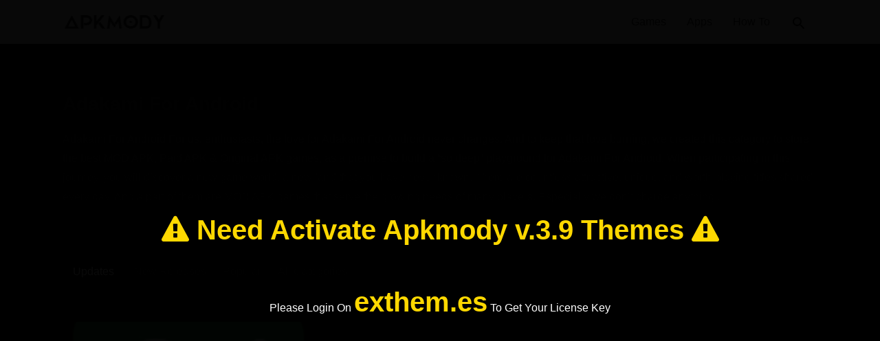

--- FILE ---
content_type: text/html; charset=UTF-8
request_url: https://apkmabbu.com/of/adakami-for-android/?orderby=date&order=DESC
body_size: 11326
content:
<!DOCTYPE html>
<html lang="en-US" prefix="og: https://ogp.me/ns#">
<head>
<meta charset="UTF-8">
<meta http-equiv="x-dns-prefetch-control" content="on">
<meta name="viewport" content="width=device-width, initial-scale=1">
<meta name='robots' content='max-image-preview:large, max-snippet:-1, max-video-preview:-1' />
<meta content='yes' name='apple-mobile-web-app-capable' />
<!-- Chrome, Firefox OS and Opera -->
<meta content='' name='theme-color'/>
<!-- Windows Phone -->
<meta content='' name='msapplication-navbutton-color'/>
<meta content='' name='apple-mobile-web-app-status-bar-style' />
<link rel="shortcut icon" href="https://apkmabbu.com/wp-content/themes/apkmody/assets/images/favicon.ico" type="image/x-icon" />
<!-- preconnect -->
<link rel="preconnect" href="https://apkmabbu.com"> 
<link rel="preconnect" href="https://cdnjs.cloudflare.com">
<link rel="preconnect" href="https://www.googletagmanager.com">
<link rel="preconnect" href="https://www.google-analytics.com">
<link rel="preconnect" href="https://pagead2.googlesyndication.com">
<link rel="preconnect" href="https://googleads.g.doubleclick.net">
<link rel="preconnect" href="https://tpc.googlesyndication.com">
<link rel="dns-prefetch" href="https://apkmabbu.com">
<link rel="dns-prefetch" href="https://cdnjs.cloudflare.com">
<link rel="dns-prefetch" href="https://www.googletagmanager.com">
<link rel="dns-prefetch" href="https://www.google-analytics.com">
<link rel="dns-prefetch" href="https://pagead2.googlesyndication.com">
<link rel="dns-prefetch" href="https://googleads.g.doubleclick.net">
<link rel="dns-prefetch" href="https://tpc.googlesyndication.com">

<!-- Apkmody v3.9 - https://apkmabbu.com @2026, Buy on https://exthem.es/item/apkmody-themes-premium/ start -->
	<style>img:is([sizes="auto" i], [sizes^="auto," i]) { contain-intrinsic-size: 3000px 1500px }</style>
	<link rel="alternate" hreflang="en" href="https://apkmabbu.com/of/adakami-for-android/?orderby=date&#038;order=DESC" />
<link rel="alternate" hreflang="af" href="https://apkmabbu.com/af/of/adakami-for-android/?orderby=date&#038;order=DESC" />
<link rel="alternate" hreflang="sq" href="https://apkmabbu.com/sq/of/adakami-for-android/?orderby=date&#038;order=DESC" />
<link rel="alternate" hreflang="am" href="https://apkmabbu.com/am/of/adakami-for-android/?orderby=date&#038;order=DESC" />
<link rel="alternate" hreflang="ar" href="https://apkmabbu.com/ar/of/adakami-for-android/?orderby=date&#038;order=DESC" />
<link rel="alternate" hreflang="hy" href="https://apkmabbu.com/hy/of/adakami-for-android/?orderby=date&#038;order=DESC" />
<link rel="alternate" hreflang="az" href="https://apkmabbu.com/az/of/adakami-for-android/?orderby=date&#038;order=DESC" />
<link rel="alternate" hreflang="eu" href="https://apkmabbu.com/eu/of/adakami-for-android/?orderby=date&#038;order=DESC" />
<link rel="alternate" hreflang="be" href="https://apkmabbu.com/be/of/adakami-for-android/?orderby=date&#038;order=DESC" />
<link rel="alternate" hreflang="bn" href="https://apkmabbu.com/bn/of/adakami-for-android/?orderby=date&#038;order=DESC" />
<link rel="alternate" hreflang="bs" href="https://apkmabbu.com/bs/of/adakami-for-android/?orderby=date&#038;order=DESC" />
<link rel="alternate" hreflang="bg" href="https://apkmabbu.com/bg/of/adakami-for-android/?orderby=date&#038;order=DESC" />
<link rel="alternate" hreflang="ca" href="https://apkmabbu.com/ca/of/adakami-for-android/?orderby=date&#038;order=DESC" />
<link rel="alternate" hreflang="ceb" href="https://apkmabbu.com/ceb/of/adakami-for-android/?orderby=date&#038;order=DESC" />
<link rel="alternate" hreflang="ny" href="https://apkmabbu.com/ny/of/adakami-for-android/?orderby=date&#038;order=DESC" />
<link rel="alternate" hreflang="zh-CN" href="https://apkmabbu.com/zh-CN/of/adakami-for-android/?orderby=date&#038;order=DESC" />
<link rel="alternate" hreflang="zh-TW" href="https://apkmabbu.com/zh-TW/of/adakami-for-android/?orderby=date&#038;order=DESC" />
<link rel="alternate" hreflang="co" href="https://apkmabbu.com/co/of/adakami-for-android/?orderby=date&#038;order=DESC" />
<link rel="alternate" hreflang="hr" href="https://apkmabbu.com/hr/of/adakami-for-android/?orderby=date&#038;order=DESC" />
<link rel="alternate" hreflang="cs" href="https://apkmabbu.com/cs/of/adakami-for-android/?orderby=date&#038;order=DESC" />
<link rel="alternate" hreflang="da" href="https://apkmabbu.com/da/of/adakami-for-android/?orderby=date&#038;order=DESC" />
<link rel="alternate" hreflang="nl" href="https://apkmabbu.com/nl/of/adakami-for-android/?orderby=date&#038;order=DESC" />
<link rel="alternate" hreflang="eo" href="https://apkmabbu.com/eo/of/adakami-for-android/?orderby=date&#038;order=DESC" />
<link rel="alternate" hreflang="et" href="https://apkmabbu.com/et/of/adakami-for-android/?orderby=date&#038;order=DESC" />
<link rel="alternate" hreflang="tl" href="https://apkmabbu.com/tl/of/adakami-for-android/?orderby=date&#038;order=DESC" />
<link rel="alternate" hreflang="fi" href="https://apkmabbu.com/fi/of/adakami-for-android/?orderby=date&#038;order=DESC" />
<link rel="alternate" hreflang="fr" href="https://apkmabbu.com/fr/of/adakami-for-android/?orderby=date&#038;order=DESC" />
<link rel="alternate" hreflang="fy" href="https://apkmabbu.com/fy/of/adakami-for-android/?orderby=date&#038;order=DESC" />
<link rel="alternate" hreflang="gl" href="https://apkmabbu.com/gl/of/adakami-for-android/?orderby=date&#038;order=DESC" />
<link rel="alternate" hreflang="ka" href="https://apkmabbu.com/ka/of/adakami-for-android/?orderby=date&#038;order=DESC" />
<link rel="alternate" hreflang="de" href="https://apkmabbu.com/de/of/adakami-for-android/?orderby=date&#038;order=DESC" />
<link rel="alternate" hreflang="el" href="https://apkmabbu.com/el/of/adakami-for-android/?orderby=date&#038;order=DESC" />
<link rel="alternate" hreflang="gu" href="https://apkmabbu.com/gu/of/adakami-for-android/?orderby=date&#038;order=DESC" />
<link rel="alternate" hreflang="ht" href="https://apkmabbu.com/ht/of/adakami-for-android/?orderby=date&#038;order=DESC" />
<link rel="alternate" hreflang="ha" href="https://apkmabbu.com/ha/of/adakami-for-android/?orderby=date&#038;order=DESC" />
<link rel="alternate" hreflang="haw" href="https://apkmabbu.com/haw/of/adakami-for-android/?orderby=date&#038;order=DESC" />
<link rel="alternate" hreflang="he" href="https://apkmabbu.com/iw/of/adakami-for-android/?orderby=date&#038;order=DESC" />
<link rel="alternate" hreflang="hi" href="https://apkmabbu.com/hi/of/adakami-for-android/?orderby=date&#038;order=DESC" />
<link rel="alternate" hreflang="hmn" href="https://apkmabbu.com/hmn/of/adakami-for-android/?orderby=date&#038;order=DESC" />
<link rel="alternate" hreflang="hu" href="https://apkmabbu.com/hu/of/adakami-for-android/?orderby=date&#038;order=DESC" />
<link rel="alternate" hreflang="is" href="https://apkmabbu.com/is/of/adakami-for-android/?orderby=date&#038;order=DESC" />
<link rel="alternate" hreflang="ig" href="https://apkmabbu.com/ig/of/adakami-for-android/?orderby=date&#038;order=DESC" />
<link rel="alternate" hreflang="id" href="https://apkmabbu.com/id/of/adakami-for-android/?orderby=date&#038;order=DESC" />
<link rel="alternate" hreflang="ga" href="https://apkmabbu.com/ga/of/adakami-for-android/?orderby=date&#038;order=DESC" />
<link rel="alternate" hreflang="it" href="https://apkmabbu.com/it/of/adakami-for-android/?orderby=date&#038;order=DESC" />
<link rel="alternate" hreflang="ja" href="https://apkmabbu.com/ja/of/adakami-for-android/?orderby=date&#038;order=DESC" />
<link rel="alternate" hreflang="jv" href="https://apkmabbu.com/jw/of/adakami-for-android/?orderby=date&#038;order=DESC" />
<link rel="alternate" hreflang="kn" href="https://apkmabbu.com/kn/of/adakami-for-android/?orderby=date&#038;order=DESC" />
<link rel="alternate" hreflang="kk" href="https://apkmabbu.com/kk/of/adakami-for-android/?orderby=date&#038;order=DESC" />
<link rel="alternate" hreflang="km" href="https://apkmabbu.com/km/of/adakami-for-android/?orderby=date&#038;order=DESC" />
<link rel="alternate" hreflang="ko" href="https://apkmabbu.com/ko/of/adakami-for-android/?orderby=date&#038;order=DESC" />
<link rel="alternate" hreflang="ku" href="https://apkmabbu.com/ku/of/adakami-for-android/?orderby=date&#038;order=DESC" />
<link rel="alternate" hreflang="ky" href="https://apkmabbu.com/ky/of/adakami-for-android/?orderby=date&#038;order=DESC" />
<link rel="alternate" hreflang="lo" href="https://apkmabbu.com/lo/of/adakami-for-android/?orderby=date&#038;order=DESC" />
<link rel="alternate" hreflang="la" href="https://apkmabbu.com/la/of/adakami-for-android/?orderby=date&#038;order=DESC" />
<link rel="alternate" hreflang="lv" href="https://apkmabbu.com/lv/of/adakami-for-android/?orderby=date&#038;order=DESC" />
<link rel="alternate" hreflang="lt" href="https://apkmabbu.com/lt/of/adakami-for-android/?orderby=date&#038;order=DESC" />
<link rel="alternate" hreflang="lb" href="https://apkmabbu.com/lb/of/adakami-for-android/?orderby=date&#038;order=DESC" />
<link rel="alternate" hreflang="mk" href="https://apkmabbu.com/mk/of/adakami-for-android/?orderby=date&#038;order=DESC" />
<link rel="alternate" hreflang="mg" href="https://apkmabbu.com/mg/of/adakami-for-android/?orderby=date&#038;order=DESC" />
<link rel="alternate" hreflang="ms" href="https://apkmabbu.com/ms/of/adakami-for-android/?orderby=date&#038;order=DESC" />
<link rel="alternate" hreflang="ml" href="https://apkmabbu.com/ml/of/adakami-for-android/?orderby=date&#038;order=DESC" />
<link rel="alternate" hreflang="mt" href="https://apkmabbu.com/mt/of/adakami-for-android/?orderby=date&#038;order=DESC" />
<link rel="alternate" hreflang="mi" href="https://apkmabbu.com/mi/of/adakami-for-android/?orderby=date&#038;order=DESC" />
<link rel="alternate" hreflang="mr" href="https://apkmabbu.com/mr/of/adakami-for-android/?orderby=date&#038;order=DESC" />
<link rel="alternate" hreflang="mn" href="https://apkmabbu.com/mn/of/adakami-for-android/?orderby=date&#038;order=DESC" />
<link rel="alternate" hreflang="my" href="https://apkmabbu.com/my/of/adakami-for-android/?orderby=date&#038;order=DESC" />
<link rel="alternate" hreflang="ne" href="https://apkmabbu.com/ne/of/adakami-for-android/?orderby=date&#038;order=DESC" />
<link rel="alternate" hreflang="no" href="https://apkmabbu.com/no/of/adakami-for-android/?orderby=date&#038;order=DESC" />
<link rel="alternate" hreflang="ps" href="https://apkmabbu.com/ps/of/adakami-for-android/?orderby=date&#038;order=DESC" />
<link rel="alternate" hreflang="fa" href="https://apkmabbu.com/fa/of/adakami-for-android/?orderby=date&#038;order=DESC" />
<link rel="alternate" hreflang="pl" href="https://apkmabbu.com/pl/of/adakami-for-android/?orderby=date&#038;order=DESC" />
<link rel="alternate" hreflang="pt" href="https://apkmabbu.com/pt/of/adakami-for-android/?orderby=date&#038;order=DESC" />
<link rel="alternate" hreflang="pa" href="https://apkmabbu.com/pa/of/adakami-for-android/?orderby=date&#038;order=DESC" />
<link rel="alternate" hreflang="ro" href="https://apkmabbu.com/ro/of/adakami-for-android/?orderby=date&#038;order=DESC" />
<link rel="alternate" hreflang="ru" href="https://apkmabbu.com/ru/of/adakami-for-android/?orderby=date&#038;order=DESC" />
<link rel="alternate" hreflang="sm" href="https://apkmabbu.com/sm/of/adakami-for-android/?orderby=date&#038;order=DESC" />
<link rel="alternate" hreflang="gd" href="https://apkmabbu.com/gd/of/adakami-for-android/?orderby=date&#038;order=DESC" />
<link rel="alternate" hreflang="sr" href="https://apkmabbu.com/sr/of/adakami-for-android/?orderby=date&#038;order=DESC" />
<link rel="alternate" hreflang="st" href="https://apkmabbu.com/st/of/adakami-for-android/?orderby=date&#038;order=DESC" />
<link rel="alternate" hreflang="sn" href="https://apkmabbu.com/sn/of/adakami-for-android/?orderby=date&#038;order=DESC" />
<link rel="alternate" hreflang="sd" href="https://apkmabbu.com/sd/of/adakami-for-android/?orderby=date&#038;order=DESC" />
<link rel="alternate" hreflang="si" href="https://apkmabbu.com/si/of/adakami-for-android/?orderby=date&#038;order=DESC" />
<link rel="alternate" hreflang="sk" href="https://apkmabbu.com/sk/of/adakami-for-android/?orderby=date&#038;order=DESC" />
<link rel="alternate" hreflang="sl" href="https://apkmabbu.com/sl/of/adakami-for-android/?orderby=date&#038;order=DESC" />
<link rel="alternate" hreflang="so" href="https://apkmabbu.com/so/of/adakami-for-android/?orderby=date&#038;order=DESC" />
<link rel="alternate" hreflang="es" href="https://apkmabbu.com/es/of/adakami-for-android/?orderby=date&#038;order=DESC" />
<link rel="alternate" hreflang="su" href="https://apkmabbu.com/su/of/adakami-for-android/?orderby=date&#038;order=DESC" />
<link rel="alternate" hreflang="sw" href="https://apkmabbu.com/sw/of/adakami-for-android/?orderby=date&#038;order=DESC" />
<link rel="alternate" hreflang="sv" href="https://apkmabbu.com/sv/of/adakami-for-android/?orderby=date&#038;order=DESC" />
<link rel="alternate" hreflang="tg" href="https://apkmabbu.com/tg/of/adakami-for-android/?orderby=date&#038;order=DESC" />
<link rel="alternate" hreflang="ta" href="https://apkmabbu.com/ta/of/adakami-for-android/?orderby=date&#038;order=DESC" />
<link rel="alternate" hreflang="te" href="https://apkmabbu.com/te/of/adakami-for-android/?orderby=date&#038;order=DESC" />
<link rel="alternate" hreflang="th" href="https://apkmabbu.com/th/of/adakami-for-android/?orderby=date&#038;order=DESC" />
<link rel="alternate" hreflang="tr" href="https://apkmabbu.com/tr/of/adakami-for-android/?orderby=date&#038;order=DESC" />
<link rel="alternate" hreflang="uk" href="https://apkmabbu.com/uk/of/adakami-for-android/?orderby=date&#038;order=DESC" />
<link rel="alternate" hreflang="ur" href="https://apkmabbu.com/ur/of/adakami-for-android/?orderby=date&#038;order=DESC" />
<link rel="alternate" hreflang="uz" href="https://apkmabbu.com/uz/of/adakami-for-android/?orderby=date&#038;order=DESC" />
<link rel="alternate" hreflang="vi" href="https://apkmabbu.com/vi/of/adakami-for-android/?orderby=date&#038;order=DESC" />
<link rel="alternate" hreflang="cy" href="https://apkmabbu.com/cy/of/adakami-for-android/?orderby=date&#038;order=DESC" />
<link rel="alternate" hreflang="xh" href="https://apkmabbu.com/xh/of/adakami-for-android/?orderby=date&#038;order=DESC" />
<link rel="alternate" hreflang="yi" href="https://apkmabbu.com/yi/of/adakami-for-android/?orderby=date&#038;order=DESC" />
<link rel="alternate" hreflang="yo" href="https://apkmabbu.com/yo/of/adakami-for-android/?orderby=date&#038;order=DESC" />
<link rel="alternate" hreflang="zu" href="https://apkmabbu.com/zu/of/adakami-for-android/?orderby=date&#038;order=DESC" />
<meta name='robots' content='index,follow' />
<style id="root-style-apkmody-v3.9"><!-- :root {--color_text: ;--color_text_dark: ;--color_background: ;--color_background_dark: ;--color_divider: ;--color_button: ;--color_button_download: ;--color_link: ;--whites: #ffffff;--color_background_header: ;--color_link_header: ;--color_background_footer: ;--color_link_footer: ;--color_rgb: rgba(0,0,0, .9);--color_moddes: ;--color_apks: ;--color_svg: ;--color_nav: ;}:root,:root.light{--background-color:var(--color_background);--text-color:var(--color_text);--divider-color:var(--color_divider)}:root.dark{--background-color:var(--color_background_dark);--text-color:#cccccc;--divider-color:var(--color_divider)}:root .color_button_download{background-color:var(--color_button_download)!important}:root .color_navigasi{background-color:var(--color_nav)!important}:root .has-pale-pink-background-color{background-color:#f78da7}:root .has-vivid-red-background-color{background-color:#cf2e2e}:root .has-luminous-vivid-orange-background-color{background-color:#ff6900}:root .has-luminous-vivid-amber-background-color{background-color:#fcb900}:root .has-light-green-cyan-background-color{background-color:#7bdcb5}:root .has-vivid-green-cyan-background-color{background-color:#00d084}:root .has-pale-cyan-blue-background-color{background-color:#8ed1fc}:root .has-vivid-cyan-blue-background-color{background-color:var(--color_button_download)!important}:root .has-vivid-purple-background-color{background-color:#9b51e0}:root .has-white-background-color{background-color:var(--whites)!important}:root .has-very-light-gray-background-color{background-color:#eee}:root .has-cyan-bluish-gray-background-color{background-color:#abb8c3}:root .has-very-dark-gray-background-color{background-color:#313131}:root .has-black-background-color{background-color:#000}:root .has-pale-pink-color{color:#f78da7}:root .has-vivid-red-color{color:#cf2e2e}:root .has-luminous-vivid-orange-color{color:#ff6900}:root .has-luminous-vivid-amber-color{color:#fcb900}:root .has-light-green-cyan-color{color:#7bdcb5}:root .has-vivid-green-cyan-color{color:var(--color_apks)!important}:root .has-pale-cyan-blue-color{color:#8ed1fc}:root .has-vivid-cyan-blue-color{color:var(--color_text)!important}:root .has-vivid-purple-color{color:#9b51e0}:root .has-white-color{color:var(--whites)!important}:root .has-very-light-gray-color{color:#eee}:root .has-cyan-bluish-gray-color{color:var(--color_rgb)!important}:root .has-very-dark-gray-color{color:#313131}:root .has-black-color{color:#000}:root .has-link-color a{color:var(--color_link)!important}:root .has-pale-pink-background-color{background-color:#f78da7}:root .has-vivid-red-background-color{background-color:#cf2e2e}:root .has-luminous-vivid-orange-background-color{background-color:var(--color_moddes)!important}:root .has-luminous-vivid-amber-background-color{background-color:#fcb900}:root .has-light-green-cyan-background-color{background-color:#7bdcb5}:root .has-vivid-green-cyan-background-color{background-color:var(--color_apks)!important}:root .has-pale-cyan-blue-background-color{background-color:#8ed1fc}:root .has-vivid-cyan-blue-background-color{background-color:var(--color_moddes)!important}:root .has-vivid-purple-background-color{background-color:#9b51e0}:root .has-white-background-color{background-color:var(--whites)!important}:root .has-very-light-gray-background-color{background-color:#eee}:root .has-cyan-bluish-gray-background-color{background-color:#abb8c3}:root .has-very-dark-gray-background-color{background-color:#313131}:root .has-black-background-color{background-color:#000}:root .has-pale-pink-color{color:#f78da7}:root .has-vivid-red-color{color:#cf2e2e}:root .has-luminous-vivid-orange-color{color:#ff6900}:root .has-luminous-vivid-amber-color{color:#fcb900}:root .has-light-green-cyan-color{color:#7bdcb5}:root .has-vivid-green-cyan-color{color:#00d084}:root .has-pale-cyan-blue-color{color:#8ed1fc}:root .has-vivid-cyan-blue-color{color:var(--color_button_download)!important}:root .has-vivid-purple-color{color:#9b51e0}:root .has-white-color{color:var(--whites)}:root .has-very-light-gray-color{color:#eee}:root .has-cyan-bluish-gray-color{color:var(--color_rgb)!important}:root .has-very-dark-gray-color{color:#313131}:root .has-black-color{color:#000}:root .has-vivid-cyan-blue-to-vivid-purple-gradient-background{background:linear-gradient(135deg,var(--color_button_download)!important 0%,#9b51e0 100%)}:root .has-vivid-green-cyan-to-vivid-cyan-blue-gradient-background{background:linear-gradient(135deg,#00d084 0%,var(--color_button_download)!important 100%)}:root .has-light-green-cyan-to-vivid-green-cyan-gradient-background{background:linear-gradient(135deg,#7adcb4 0%,#00d082 100%)}:root .has-luminous-vivid-amber-to-luminous-vivid-orange-gradient-background{background:linear-gradient(135deg,#fcb900 0%,#ff6900 100%)}:root .has-luminous-vivid-orange-to-vivid-red-gradient-background{background:linear-gradient(135deg,#ff6900 0%,#cf2e2e 100%)}:root .has-very-light-gray-to-cyan-bluish-gray-gradient-background{background:linear-gradient(135deg,#eeeeee 0%,#a9b8c3 100%)}:root .has-cool-to-warm-spectrum-gradient-background{background:linear-gradient(135deg,#4aeadc 0%,#9778d1 20%,#cf2aba 40%,#ee2c82 60%,#fb6962 80%,#fef84c 100%)}:root .has-blush-light-purple-gradient-background{background:linear-gradient(135deg,#ffceec 0%,#9896f0 100%)}:root .has-blush-bordeaux-gradient-background{background:linear-gradient(135deg,#fecda5 0%,#fe2d2d 50%,#6b003e 100%)}:root .has-purple-crush-gradient-background{background:linear-gradient(135deg,#34e2e4 0%,#4721fb 50%,#ab1dfe 100%)}:root .has-luminous-dusk-gradient-background{background:linear-gradient(135deg,#ffcb70 0%,#c751c0 50%,#4158d0 100%)}:root .has-hazy-dawn-gradient-background{background:linear-gradient(135deg,#faaca8 0%,#dad0ec 100%)}:root .has-pale-ocean-gradient-background{background:linear-gradient(135deg,#fff5cb 0%,#b6e3d4 50%,#33a7b5 100%)}:root .has-electric-grass-gradient-background{background:linear-gradient(135deg,#caf880 0%,#71ce7e 100%)}:root .has-subdued-olive-gradient-background{background:linear-gradient(135deg,#fafae1 0%,#67a671 100%)}:root .has-atomic-cream-gradient-background{background:linear-gradient(135deg,#fdd79a 0%,#004a59 100%)}:root .has-nightshade-gradient-background{background:linear-gradient(135deg,#330968 0%,#31cdcf 100%)}:root .has-midnight-gradient-background{background:linear-gradient(135deg,#020381 0%,#2874fc 100%)}--></style>

<!-- Search Engine Optimization by Rank Math - https://rankmath.com/ -->
<title>Adakami For Android &raquo; APKMabbu</title>
<meta name="robots" content="follow, noindex"/>
<meta property="og:locale" content="en_US" />
<meta property="og:type" content="article" />
<meta property="og:title" content="Adakami For Android &raquo; APKMabbu" />
<meta property="og:url" content="https://apkmabbu.com/of/adakami-for-android/" />
<meta property="og:site_name" content="APKMabbu" />
<meta property="og:image" content="https://i0.wp.com/apkmabbu.com/wp-content/uploads/2024/03/cover.png" />
<meta property="og:image:secure_url" content="https://i0.wp.com/apkmabbu.com/wp-content/uploads/2024/03/cover.png" />
<meta property="og:image:width" content="1024" />
<meta property="og:image:height" content="421" />
<meta property="og:image:type" content="image/png" />
<meta name="twitter:card" content="summary_large_image" />
<meta name="twitter:title" content="Adakami For Android &raquo; APKMabbu" />
<meta name="twitter:image" content="https://i0.wp.com/apkmabbu.com/wp-content/uploads/2024/03/cover.png" />
<meta name="twitter:label1" content="Posts" />
<meta name="twitter:data1" content="1" />
<script type="application/ld+json" class="rank-math-schema">{"@context":"https://schema.org","@graph":[{"@type":"Organization","@id":"https://apkmabbu.com/#organization","name":"APKMABBU","url":"https://apkmabbu.com","logo":{"@type":"ImageObject","@id":"https://apkmabbu.com/#logo","url":"https://apkmabbu.com/wp-content/uploads/2024/03/apkmabbu-logo-main.jpg","contentUrl":"https://apkmabbu.com/wp-content/uploads/2024/03/apkmabbu-logo-main.jpg","caption":"APKMabbu","inLanguage":"en-US","width":"355","height":"60"}},{"@type":"WebSite","@id":"https://apkmabbu.com/#website","url":"https://apkmabbu.com","name":"APKMabbu","publisher":{"@id":"https://apkmabbu.com/#organization"},"inLanguage":"en-US"},{"@type":"CollectionPage","@id":"https://apkmabbu.com/of/adakami-for-android/#webpage","url":"https://apkmabbu.com/of/adakami-for-android/","name":"Adakami For Android &raquo; APKMabbu","isPartOf":{"@id":"https://apkmabbu.com/#website"},"inLanguage":"en-US"}]}</script>
<!-- /Rank Math WordPress SEO plugin -->

<link rel='dns-prefetch' href='//stats.wp.com' />
<link rel='dns-prefetch' href='//cdnjs.cloudflare.com' />
<link rel='preconnect' href='//c0.wp.com' />
<link rel='preconnect' href='//i0.wp.com' />
<link rel="alternate" type="application/rss+xml" title="APKMabbu &raquo; Feed" href="https://apkmabbu.com/feed/" />
<link rel="alternate" type="application/rss+xml" title="APKMabbu &raquo; Comments Feed" href="https://apkmabbu.com/comments/feed/" />
<link rel="alternate" type="application/rss+xml" title="APKMabbu &raquo; Adakami For Android Tag Feed" href="https://apkmabbu.com/of/adakami-for-android/feed/" />
<script type="ced8c26c3dd4f84d8cb339f7-text/javascript">
/* <![CDATA[ */
window._wpemojiSettings = {"baseUrl":"https:\/\/s.w.org\/images\/core\/emoji\/16.0.1\/72x72\/","ext":".png","svgUrl":"https:\/\/s.w.org\/images\/core\/emoji\/16.0.1\/svg\/","svgExt":".svg","source":{"concatemoji":"https:\/\/apkmabbu.com\/wp-includes\/js\/wp-emoji-release.min.js"}};
/*! This file is auto-generated */
!function(s,n){var o,i,e;function c(e){try{var t={supportTests:e,timestamp:(new Date).valueOf()};sessionStorage.setItem(o,JSON.stringify(t))}catch(e){}}function p(e,t,n){e.clearRect(0,0,e.canvas.width,e.canvas.height),e.fillText(t,0,0);var t=new Uint32Array(e.getImageData(0,0,e.canvas.width,e.canvas.height).data),a=(e.clearRect(0,0,e.canvas.width,e.canvas.height),e.fillText(n,0,0),new Uint32Array(e.getImageData(0,0,e.canvas.width,e.canvas.height).data));return t.every(function(e,t){return e===a[t]})}function u(e,t){e.clearRect(0,0,e.canvas.width,e.canvas.height),e.fillText(t,0,0);for(var n=e.getImageData(16,16,1,1),a=0;a<n.data.length;a++)if(0!==n.data[a])return!1;return!0}function f(e,t,n,a){switch(t){case"flag":return n(e,"\ud83c\udff3\ufe0f\u200d\u26a7\ufe0f","\ud83c\udff3\ufe0f\u200b\u26a7\ufe0f")?!1:!n(e,"\ud83c\udde8\ud83c\uddf6","\ud83c\udde8\u200b\ud83c\uddf6")&&!n(e,"\ud83c\udff4\udb40\udc67\udb40\udc62\udb40\udc65\udb40\udc6e\udb40\udc67\udb40\udc7f","\ud83c\udff4\u200b\udb40\udc67\u200b\udb40\udc62\u200b\udb40\udc65\u200b\udb40\udc6e\u200b\udb40\udc67\u200b\udb40\udc7f");case"emoji":return!a(e,"\ud83e\udedf")}return!1}function g(e,t,n,a){var r="undefined"!=typeof WorkerGlobalScope&&self instanceof WorkerGlobalScope?new OffscreenCanvas(300,150):s.createElement("canvas"),o=r.getContext("2d",{willReadFrequently:!0}),i=(o.textBaseline="top",o.font="600 32px Arial",{});return e.forEach(function(e){i[e]=t(o,e,n,a)}),i}function t(e){var t=s.createElement("script");t.src=e,t.defer=!0,s.head.appendChild(t)}"undefined"!=typeof Promise&&(o="wpEmojiSettingsSupports",i=["flag","emoji"],n.supports={everything:!0,everythingExceptFlag:!0},e=new Promise(function(e){s.addEventListener("DOMContentLoaded",e,{once:!0})}),new Promise(function(t){var n=function(){try{var e=JSON.parse(sessionStorage.getItem(o));if("object"==typeof e&&"number"==typeof e.timestamp&&(new Date).valueOf()<e.timestamp+604800&&"object"==typeof e.supportTests)return e.supportTests}catch(e){}return null}();if(!n){if("undefined"!=typeof Worker&&"undefined"!=typeof OffscreenCanvas&&"undefined"!=typeof URL&&URL.createObjectURL&&"undefined"!=typeof Blob)try{var e="postMessage("+g.toString()+"("+[JSON.stringify(i),f.toString(),p.toString(),u.toString()].join(",")+"));",a=new Blob([e],{type:"text/javascript"}),r=new Worker(URL.createObjectURL(a),{name:"wpTestEmojiSupports"});return void(r.onmessage=function(e){c(n=e.data),r.terminate(),t(n)})}catch(e){}c(n=g(i,f,p,u))}t(n)}).then(function(e){for(var t in e)n.supports[t]=e[t],n.supports.everything=n.supports.everything&&n.supports[t],"flag"!==t&&(n.supports.everythingExceptFlag=n.supports.everythingExceptFlag&&n.supports[t]);n.supports.everythingExceptFlag=n.supports.everythingExceptFlag&&!n.supports.flag,n.DOMReady=!1,n.readyCallback=function(){n.DOMReady=!0}}).then(function(){return e}).then(function(){var e;n.supports.everything||(n.readyCallback(),(e=n.source||{}).concatemoji?t(e.concatemoji):e.wpemoji&&e.twemoji&&(t(e.twemoji),t(e.wpemoji)))}))}((window,document),window._wpemojiSettings);
/* ]]> */
</script>
<style id='wp-emoji-styles-inline-css' type='text/css'>

	img.wp-smiley, img.emoji {
		display: inline !important;
		border: none !important;
		box-shadow: none !important;
		height: 1em !important;
		width: 1em !important;
		margin: 0 0.07em !important;
		vertical-align: -0.1em !important;
		background: none !important;
		padding: 0 !important;
	}
</style>
<link rel='stylesheet' id='wp-block-library-css' href='https://c0.wp.com/c/6.8.3/wp-includes/css/dist/block-library/style.min.css' type='text/css' media='all' />
<style id='classic-theme-styles-inline-css' type='text/css'>
/*! This file is auto-generated */
.wp-block-button__link{color:#fff;background-color:#32373c;border-radius:9999px;box-shadow:none;text-decoration:none;padding:calc(.667em + 2px) calc(1.333em + 2px);font-size:1.125em}.wp-block-file__button{background:#32373c;color:#fff;text-decoration:none}
</style>
<link rel='stylesheet' id='mediaelement-css' href='https://c0.wp.com/c/6.8.3/wp-includes/js/mediaelement/mediaelementplayer-legacy.min.css' type='text/css' media='all' />
<link rel='stylesheet' id='wp-mediaelement-css' href='https://c0.wp.com/c/6.8.3/wp-includes/js/mediaelement/wp-mediaelement.min.css' type='text/css' media='all' />
<style id='jetpack-sharing-buttons-style-inline-css' type='text/css'>
.jetpack-sharing-buttons__services-list{display:flex;flex-direction:row;flex-wrap:wrap;gap:0;list-style-type:none;margin:5px;padding:0}.jetpack-sharing-buttons__services-list.has-small-icon-size{font-size:12px}.jetpack-sharing-buttons__services-list.has-normal-icon-size{font-size:16px}.jetpack-sharing-buttons__services-list.has-large-icon-size{font-size:24px}.jetpack-sharing-buttons__services-list.has-huge-icon-size{font-size:36px}@media print{.jetpack-sharing-buttons__services-list{display:none!important}}.editor-styles-wrapper .wp-block-jetpack-sharing-buttons{gap:0;padding-inline-start:0}ul.jetpack-sharing-buttons__services-list.has-background{padding:1.25em 2.375em}
</style>
<style id='global-styles-inline-css' type='text/css'>
:root{--wp--preset--aspect-ratio--square: 1;--wp--preset--aspect-ratio--4-3: 4/3;--wp--preset--aspect-ratio--3-4: 3/4;--wp--preset--aspect-ratio--3-2: 3/2;--wp--preset--aspect-ratio--2-3: 2/3;--wp--preset--aspect-ratio--16-9: 16/9;--wp--preset--aspect-ratio--9-16: 9/16;--wp--preset--color--black: #000000;--wp--preset--color--cyan-bluish-gray: #abb8c3;--wp--preset--color--white: #ffffff;--wp--preset--color--pale-pink: #f78da7;--wp--preset--color--vivid-red: #cf2e2e;--wp--preset--color--luminous-vivid-orange: #ff6900;--wp--preset--color--luminous-vivid-amber: #fcb900;--wp--preset--color--light-green-cyan: #7bdcb5;--wp--preset--color--vivid-green-cyan: #00d084;--wp--preset--color--pale-cyan-blue: #8ed1fc;--wp--preset--color--vivid-cyan-blue: #0693e3;--wp--preset--color--vivid-purple: #9b51e0;--wp--preset--gradient--vivid-cyan-blue-to-vivid-purple: linear-gradient(135deg,rgba(6,147,227,1) 0%,rgb(155,81,224) 100%);--wp--preset--gradient--light-green-cyan-to-vivid-green-cyan: linear-gradient(135deg,rgb(122,220,180) 0%,rgb(0,208,130) 100%);--wp--preset--gradient--luminous-vivid-amber-to-luminous-vivid-orange: linear-gradient(135deg,rgba(252,185,0,1) 0%,rgba(255,105,0,1) 100%);--wp--preset--gradient--luminous-vivid-orange-to-vivid-red: linear-gradient(135deg,rgba(255,105,0,1) 0%,rgb(207,46,46) 100%);--wp--preset--gradient--very-light-gray-to-cyan-bluish-gray: linear-gradient(135deg,rgb(238,238,238) 0%,rgb(169,184,195) 100%);--wp--preset--gradient--cool-to-warm-spectrum: linear-gradient(135deg,rgb(74,234,220) 0%,rgb(151,120,209) 20%,rgb(207,42,186) 40%,rgb(238,44,130) 60%,rgb(251,105,98) 80%,rgb(254,248,76) 100%);--wp--preset--gradient--blush-light-purple: linear-gradient(135deg,rgb(255,206,236) 0%,rgb(152,150,240) 100%);--wp--preset--gradient--blush-bordeaux: linear-gradient(135deg,rgb(254,205,165) 0%,rgb(254,45,45) 50%,rgb(107,0,62) 100%);--wp--preset--gradient--luminous-dusk: linear-gradient(135deg,rgb(255,203,112) 0%,rgb(199,81,192) 50%,rgb(65,88,208) 100%);--wp--preset--gradient--pale-ocean: linear-gradient(135deg,rgb(255,245,203) 0%,rgb(182,227,212) 50%,rgb(51,167,181) 100%);--wp--preset--gradient--electric-grass: linear-gradient(135deg,rgb(202,248,128) 0%,rgb(113,206,126) 100%);--wp--preset--gradient--midnight: linear-gradient(135deg,rgb(2,3,129) 0%,rgb(40,116,252) 100%);--wp--preset--font-size--small: 13px;--wp--preset--font-size--medium: 20px;--wp--preset--font-size--large: 36px;--wp--preset--font-size--x-large: 42px;--wp--preset--spacing--20: 0.44rem;--wp--preset--spacing--30: 0.67rem;--wp--preset--spacing--40: 1rem;--wp--preset--spacing--50: 1.5rem;--wp--preset--spacing--60: 2.25rem;--wp--preset--spacing--70: 3.38rem;--wp--preset--spacing--80: 5.06rem;--wp--preset--shadow--natural: 6px 6px 9px rgba(0, 0, 0, 0.2);--wp--preset--shadow--deep: 12px 12px 50px rgba(0, 0, 0, 0.4);--wp--preset--shadow--sharp: 6px 6px 0px rgba(0, 0, 0, 0.2);--wp--preset--shadow--outlined: 6px 6px 0px -3px rgba(255, 255, 255, 1), 6px 6px rgba(0, 0, 0, 1);--wp--preset--shadow--crisp: 6px 6px 0px rgba(0, 0, 0, 1);}:where(.is-layout-flex){gap: 0.5em;}:where(.is-layout-grid){gap: 0.5em;}body .is-layout-flex{display: flex;}.is-layout-flex{flex-wrap: wrap;align-items: center;}.is-layout-flex > :is(*, div){margin: 0;}body .is-layout-grid{display: grid;}.is-layout-grid > :is(*, div){margin: 0;}:where(.wp-block-columns.is-layout-flex){gap: 2em;}:where(.wp-block-columns.is-layout-grid){gap: 2em;}:where(.wp-block-post-template.is-layout-flex){gap: 1.25em;}:where(.wp-block-post-template.is-layout-grid){gap: 1.25em;}.has-black-color{color: var(--wp--preset--color--black) !important;}.has-cyan-bluish-gray-color{color: var(--wp--preset--color--cyan-bluish-gray) !important;}.has-white-color{color: var(--wp--preset--color--white) !important;}.has-pale-pink-color{color: var(--wp--preset--color--pale-pink) !important;}.has-vivid-red-color{color: var(--wp--preset--color--vivid-red) !important;}.has-luminous-vivid-orange-color{color: var(--wp--preset--color--luminous-vivid-orange) !important;}.has-luminous-vivid-amber-color{color: var(--wp--preset--color--luminous-vivid-amber) !important;}.has-light-green-cyan-color{color: var(--wp--preset--color--light-green-cyan) !important;}.has-vivid-green-cyan-color{color: var(--wp--preset--color--vivid-green-cyan) !important;}.has-pale-cyan-blue-color{color: var(--wp--preset--color--pale-cyan-blue) !important;}.has-vivid-cyan-blue-color{color: var(--wp--preset--color--vivid-cyan-blue) !important;}.has-vivid-purple-color{color: var(--wp--preset--color--vivid-purple) !important;}.has-black-background-color{background-color: var(--wp--preset--color--black) !important;}.has-cyan-bluish-gray-background-color{background-color: var(--wp--preset--color--cyan-bluish-gray) !important;}.has-white-background-color{background-color: var(--wp--preset--color--white) !important;}.has-pale-pink-background-color{background-color: var(--wp--preset--color--pale-pink) !important;}.has-vivid-red-background-color{background-color: var(--wp--preset--color--vivid-red) !important;}.has-luminous-vivid-orange-background-color{background-color: var(--wp--preset--color--luminous-vivid-orange) !important;}.has-luminous-vivid-amber-background-color{background-color: var(--wp--preset--color--luminous-vivid-amber) !important;}.has-light-green-cyan-background-color{background-color: var(--wp--preset--color--light-green-cyan) !important;}.has-vivid-green-cyan-background-color{background-color: var(--wp--preset--color--vivid-green-cyan) !important;}.has-pale-cyan-blue-background-color{background-color: var(--wp--preset--color--pale-cyan-blue) !important;}.has-vivid-cyan-blue-background-color{background-color: var(--wp--preset--color--vivid-cyan-blue) !important;}.has-vivid-purple-background-color{background-color: var(--wp--preset--color--vivid-purple) !important;}.has-black-border-color{border-color: var(--wp--preset--color--black) !important;}.has-cyan-bluish-gray-border-color{border-color: var(--wp--preset--color--cyan-bluish-gray) !important;}.has-white-border-color{border-color: var(--wp--preset--color--white) !important;}.has-pale-pink-border-color{border-color: var(--wp--preset--color--pale-pink) !important;}.has-vivid-red-border-color{border-color: var(--wp--preset--color--vivid-red) !important;}.has-luminous-vivid-orange-border-color{border-color: var(--wp--preset--color--luminous-vivid-orange) !important;}.has-luminous-vivid-amber-border-color{border-color: var(--wp--preset--color--luminous-vivid-amber) !important;}.has-light-green-cyan-border-color{border-color: var(--wp--preset--color--light-green-cyan) !important;}.has-vivid-green-cyan-border-color{border-color: var(--wp--preset--color--vivid-green-cyan) !important;}.has-pale-cyan-blue-border-color{border-color: var(--wp--preset--color--pale-cyan-blue) !important;}.has-vivid-cyan-blue-border-color{border-color: var(--wp--preset--color--vivid-cyan-blue) !important;}.has-vivid-purple-border-color{border-color: var(--wp--preset--color--vivid-purple) !important;}.has-vivid-cyan-blue-to-vivid-purple-gradient-background{background: var(--wp--preset--gradient--vivid-cyan-blue-to-vivid-purple) !important;}.has-light-green-cyan-to-vivid-green-cyan-gradient-background{background: var(--wp--preset--gradient--light-green-cyan-to-vivid-green-cyan) !important;}.has-luminous-vivid-amber-to-luminous-vivid-orange-gradient-background{background: var(--wp--preset--gradient--luminous-vivid-amber-to-luminous-vivid-orange) !important;}.has-luminous-vivid-orange-to-vivid-red-gradient-background{background: var(--wp--preset--gradient--luminous-vivid-orange-to-vivid-red) !important;}.has-very-light-gray-to-cyan-bluish-gray-gradient-background{background: var(--wp--preset--gradient--very-light-gray-to-cyan-bluish-gray) !important;}.has-cool-to-warm-spectrum-gradient-background{background: var(--wp--preset--gradient--cool-to-warm-spectrum) !important;}.has-blush-light-purple-gradient-background{background: var(--wp--preset--gradient--blush-light-purple) !important;}.has-blush-bordeaux-gradient-background{background: var(--wp--preset--gradient--blush-bordeaux) !important;}.has-luminous-dusk-gradient-background{background: var(--wp--preset--gradient--luminous-dusk) !important;}.has-pale-ocean-gradient-background{background: var(--wp--preset--gradient--pale-ocean) !important;}.has-electric-grass-gradient-background{background: var(--wp--preset--gradient--electric-grass) !important;}.has-midnight-gradient-background{background: var(--wp--preset--gradient--midnight) !important;}.has-small-font-size{font-size: var(--wp--preset--font-size--small) !important;}.has-medium-font-size{font-size: var(--wp--preset--font-size--medium) !important;}.has-large-font-size{font-size: var(--wp--preset--font-size--large) !important;}.has-x-large-font-size{font-size: var(--wp--preset--font-size--x-large) !important;}
:where(.wp-block-post-template.is-layout-flex){gap: 1.25em;}:where(.wp-block-post-template.is-layout-grid){gap: 1.25em;}
:where(.wp-block-columns.is-layout-flex){gap: 2em;}:where(.wp-block-columns.is-layout-grid){gap: 2em;}
:root :where(.wp-block-pullquote){font-size: 1.5em;line-height: 1.6;}
</style>
<link rel='stylesheet' id='kk-star-ratings-css' href='https://apkmabbu.com/wp-content/plugins/kk-star-ratings/src/core/public/css/kk-star-ratings.min.css' type='text/css' media='all' />
<link rel='stylesheet' id='apkmody-3.9-core-style-css' href='https://apkmabbu.com/wp-content/themes/apkmody/assets/css/style.css' type='text/css' media='all' />
<link rel='stylesheet' id='apkmody-3.9-core-custom_style-css' href='https://apkmabbu.com/wp-content/themes/apkmody/assets/css/custom_style.css' type='text/css' media='all' />
<link rel='stylesheet' id='apkmody-3.9-core-new_style-css' href='https://apkmabbu.com/wp-content/themes/apkmody/assets/css/new_style.css' type='text/css' media='all' />
<link rel='stylesheet' id='apkmody-3.9-core-mobile_style-css' href='https://apkmabbu.com/wp-content/themes/apkmody/assets/css/mobile_style.css' type='text/css' media='all' />
<link rel='stylesheet' id='apkmody-3.9-core-swiper-bundle.min-css' href='//cdnjs.cloudflare.com/ajax/libs/Swiper/7.2.0/swiper-bundle.min.css' type='text/css' media='all' />
<script type="ced8c26c3dd4f84d8cb339f7-text/javascript" src="https://c0.wp.com/c/6.8.3/wp-includes/js/jquery/jquery.min.js" id="jquery-core-js"></script>
<script type="ced8c26c3dd4f84d8cb339f7-text/javascript" src="https://c0.wp.com/c/6.8.3/wp-includes/js/jquery/jquery-migrate.min.js" id="jquery-migrate-js"></script>
<script type="ced8c26c3dd4f84d8cb339f7-text/javascript" src="https://apkmabbu.com/wp-content/themes/apkmody/assets/js/script.js" id="apkmody-3.9-script-js"></script>
<link rel="https://api.w.org/" href="https://apkmabbu.com/wp-json/" /><link rel="alternate" title="JSON" type="application/json" href="https://apkmabbu.com/wp-json/wp/v2/tags/2262" /><link rel="EditURI" type="application/rsd+xml" title="RSD" href="https://apkmabbu.com/xmlrpc.php?rsd" />

<meta name="generator" content="Redux 4.5.9" />	<style>img#wpstats{display:none}</style>
				<style type="text/css" id="wp-custom-css">
			body{
	background:#fff!important;	
}
div.gtranslate_wrapper{
	text-align:center;
}
div.gt_switcher{
	display:inline-block;
}

#header {
    background-color: #fff!important;
}

#logo img{
	max-width:220px;
	background:transparent;
}

footer div.is-small-text #footer-menu-3{
	display:none;
}


footer div.is-small-text .footer-menu{
	display:none;
}

footer div.is-small-text .quick-links{
	display:none;
}

footer .divider{
	display:none;
}

.container{
	max-width:1200px!important
}		</style>
		    </head>
<body>
<header id="header">
    <nav class="container">
        <div class="nav-wrapper">
            <a href="#" data-target="nav-mobile" class="sidenav-trigger" aria-label="menus">
                <i class="material-icons"><svg class="icon" fill="currentColor" xmlns="http://www.w3.org/2000/svg" height="24" viewBox="0 0 24 24" width="24"><path d="M0 0h24v24H0V0z" fill="none" /><path d="M4 18h16c.55 0 1-.45 1-1s-.45-1-1-1H4c-.55 0-1 .45-1 1s.45 1 1 1zm0-5h16c.55 0 1-.45 1-1s-.45-1-1-1H4c-.55 0-1 .45-1 1s.45 1 1 1zM3 7c0 .55.45 1 1 1h16c.55 0 1-.45 1-1s-.45-1-1-1H4c-.55 0-1 .45-1 1z" /></svg></i>
            </a>
            <a id="logo" href="https://apkmabbu.com/">
                <img src="https://apkmabbu.com/wp-content/themes/apkmody/assets/images/new-logo.png" alt="APKMabbu" width=  />
            </a>
            <ul class="right">
                <li>
                    <a data-target="search-form" class="ripple modal-trigger" href="#"  aria-label="search">
                        <i class="material-icons"><svg class="icon" fill="currentColor" xmlns="http://www.w3.org/2000/svg" height="24" viewBox="0 0 24 24" width="24"><path d="M0 0h24v24H0V0z" fill="none" /><path d="M15.5 14h-.79l-.28-.27c1.2-1.4 1.82-3.31 1.48-5.34-.47-2.78-2.79-5-5.59-5.34-4.23-.52-7.79 3.04-7.27 7.27.34 2.8 2.56 5.12 5.34 5.59 2.03.34 3.94-.28 5.34-1.48l.27.28v.79l4.25 4.25c.41.41 1.08.41 1.49 0 .41-.41.41-1.08 0-1.49L15.5 14zm-6 0C7.01 14 5 11.99 5 9.5S7.01 5 9.5 5 14 7.01 14 9.5 11.99 14 9.5 14z" /></svg></i>
                    </a>
                </li>                
								<noscript>
								</noscript>

 			</ul>
            <ul id="main-menu" class="right hide-on-med-and-down"><li itemprop="name"><a itemprop="url" href="#your_link">Games</a></li>
<li itemprop="name"><a itemprop="url" href="#your_link">Apps</a></li>
<li itemprop="name"><a itemprop="url" href="#your_link">How To</a></li></ul>
        </div>
    </nav>
</header>
<main id="primary">    <div class="section">
        <div class="container">
            <div class="is-small-text has-cyan-bluish-gray-color truncate" id="breadcrumb">
                <div id="breadcrumb" class="margin-bottom-15 has-small-font-size has-cyan-bluish-gray-color truncate" itemscope itemtype="http://schema.org/BreadcrumbList"><span itemprop="itemListElement" itemscope itemtype="http://schema.org/ListItem"><a class="breadcrumbs__link" href="https://apkmabbu.com/" itemprop="item"><span itemprop="name">Home</span></a><meta itemprop="position" content="1" /></span><span class="breadcrumbs__separator"> / </span><span class="breadcrumbs__current">Adakami For Android</span></div><!-- .breadcrumbs -->            </div>           
            <h1>Adakami For Android</h1>            <div class="term-description">
                <p>Adakami For Android For us, enthusiasts, the love for Adakami For Android never changes. And to keep that love burning, we created this category to store the best MOD APK, Paid APK & Original APK games, as a premise to build a “so deep” playground for Adakami For Android. When participating in this journey, you will discover a new game world, a new land that you have never known. There are countless attractive, unique, and worth-playing titles shared every day. And a part of them are MOD APK games that serve the growing needs of many players. Especially we don’t charge anything!.</p>
            </div>
        </div>
    </div>
       <div class="section">
        <div class="container">
            <div class="row center">
                <div class="">
                    <div class="orderby-wrapper">
                        <ul class="orderby">                            
                            <li><a class="wp-block-button__link has-white-color" href="?orderby=date&order=DESC">Updates</a> </li>
                            <li><a class="" href="?orderby=date&order=ASC">New Releases</a> </li>
                            <li><a class="" href="?orderby=views&order=ASC">Popular</a> </li>
                            <li><a href="#!" data-target="nav-sub-category" class="sidenav-trigger">All Categories</a></li>
                        </ul>
                    </div>
                </div>
            </div>
        </div>
    </div>
    
    <ul id="nav-sub-category" class="sidenav">
            <li itemprop="name"><a href="https://apkmabbu.com/action/" itemprop="url">Action (133)</a></li><li itemprop="name"><a href="https://apkmabbu.com/adventure/" itemprop="url">Adventure (33)</a></li><li itemprop="name"><a href="https://apkmabbu.com/android/" itemprop="url">Android (9)</a></li><li itemprop="name"><a href="https://apkmabbu.com/apk/" itemprop="url">APK (2148)</a></li><li itemprop="name"><a href="https://apkmabbu.com/app/" itemprop="url">App (146)</a></li><li itemprop="name"><a href="https://apkmabbu.com/apps/" itemprop="url">Apps (1552)</a></li><li itemprop="name"><a href="https://apkmabbu.com/arcade/" itemprop="url">Arcade (47)</a></li><li itemprop="name"><a href="https://apkmabbu.com/art-design/" itemprop="url">Art &amp; Design (10)</a></li><li itemprop="name"><a href="https://apkmabbu.com/auto-vehicles/" itemprop="url">Auto &amp; Vehicles (1)</a></li><li itemprop="name"><a href="https://apkmabbu.com/beauty/" itemprop="url">Beauty (1)</a></li><li itemprop="name"><a href="https://apkmabbu.com/board/" itemprop="url">Board (5)</a></li><li itemprop="name"><a href="https://apkmabbu.com/books-reference/" itemprop="url">Books &amp; Reference (5)</a></li><li itemprop="name"><a href="https://apkmabbu.com/business/" itemprop="url">Business (10)</a></li><li itemprop="name"><a href="https://apkmabbu.com/card/" itemprop="url">Card (11)</a></li><li itemprop="name"><a href="https://apkmabbu.com/casino/" itemprop="url">Casino (45)</a></li><li itemprop="name"><a href="https://apkmabbu.com/casual/" itemprop="url">Casual (55)</a></li><li itemprop="name"><a href="https://apkmabbu.com/comics/" itemprop="url">Comics (22)</a></li><li itemprop="name"><a href="https://apkmabbu.com/communication/" itemprop="url">Communication (44)</a></li><li itemprop="name"><a href="https://apkmabbu.com/dating/" itemprop="url">Dating (6)</a></li><li itemprop="name"><a href="https://apkmabbu.com/education/" itemprop="url">Education (36)</a></li><li itemprop="name"><a href="https://apkmabbu.com/entertainment/" itemprop="url">Entertainment (558)</a></li><li itemprop="name"><a href="https://apkmabbu.com/finance/" itemprop="url">Finance (84)</a></li><li itemprop="name"><a href="https://apkmabbu.com/food-drink/" itemprop="url">Food &amp; Drink (3)</a></li><li itemprop="name"><a href="https://apkmabbu.com/game/" itemprop="url">Game (36)</a></li><li itemprop="name"><a href="https://apkmabbu.com/games/" itemprop="url">Games (585)</a></li><li itemprop="name"><a href="https://apkmabbu.com/health-fitness/" itemprop="url">Health &amp; Fitness (24)</a></li><li itemprop="name"><a href="https://apkmabbu.com/horror/" itemprop="url">Horror (5)</a></li><li itemprop="name"><a href="https://apkmabbu.com/house-home/" itemprop="url">House &amp; Home (1)</a></li><li itemprop="name"><a href="https://apkmabbu.com/lifestyle/" itemprop="url">Lifestyle (12)</a></li><li itemprop="name"><a href="https://apkmabbu.com/mac/" itemprop="url">Mac (2)</a></li><li itemprop="name"><a href="https://apkmabbu.com/maps-navigation/" itemprop="url">Maps &amp; Navigation (3)</a></li><li itemprop="name"><a href="https://apkmabbu.com/medical/" itemprop="url">Medical (1)</a></li><li itemprop="name"><a href="https://apkmabbu.com/music/" itemprop="url">Music (10)</a></li><li itemprop="name"><a href="https://apkmabbu.com/music-audio/" itemprop="url">Music &amp; Audio (21)</a></li><li itemprop="name"><a href="https://apkmabbu.com/news-magazines/" itemprop="url">News &amp; Magazines (2)</a></li><li itemprop="name"><a href="https://apkmabbu.com/parenting/" itemprop="url">Parenting (3)</a></li><li itemprop="name"><a href="https://apkmabbu.com/personalization/" itemprop="url">Personalization (20)</a></li><li itemprop="name"><a href="https://apkmabbu.com/photography/" itemprop="url">Photography (24)</a></li><li itemprop="name"><a href="https://apkmabbu.com/productivity/" itemprop="url">Productivity (57)</a></li><li itemprop="name"><a href="https://apkmabbu.com/puzzle/" itemprop="url">Puzzle (8)</a></li><li itemprop="name"><a href="https://apkmabbu.com/racing/" itemprop="url">Racing (22)</a></li><li itemprop="name"><a href="https://apkmabbu.com/reviews/" itemprop="url">Reviews (20)</a></li><li itemprop="name"><a href="https://apkmabbu.com/role-playing/" itemprop="url">Role Playing (65)</a></li><li itemprop="name"><a href="https://apkmabbu.com/shopping/" itemprop="url">Shopping (17)</a></li><li itemprop="name"><a href="https://apkmabbu.com/simulation/" itemprop="url">Simulation (104)</a></li><li itemprop="name"><a href="https://apkmabbu.com/social/" itemprop="url">Social (81)</a></li><li itemprop="name"><a href="https://apkmabbu.com/sports/" itemprop="url">Sports (61)</a></li><li itemprop="name"><a href="https://apkmabbu.com/strategy/" itemprop="url">Strategy (45)</a></li><li itemprop="name"><a href="https://apkmabbu.com/tools/" itemprop="url">Tools (509)</a></li><li itemprop="name"><a href="https://apkmabbu.com/travel-local/" itemprop="url">Travel &amp; Local (5)</a></li><li itemprop="name"><a href="https://apkmabbu.com/trivia/" itemprop="url">Trivia (2)</a></li><li itemprop="name"><a href="https://apkmabbu.com/video-players-editors/" itemprop="url">Video Players &amp; Editors (57)</a></li><li itemprop="name"><a href="https://apkmabbu.com/weather/" itemprop="url">Weather (2)</a></li><li itemprop="name"><a href="https://apkmabbu.com/windows/" itemprop="url">Windows (6)</a></li>    </ul>    

<div class="section">
        <div class="container">
            <div class="row">
                				                

<div class="col s12 m6 l4">
	<article class="card hoverable">
		<a href="https://apkmabbu.com/adakami-apk/"><div class="card-image"><img src="https://i0.wp.com/apkmabbu.com/wp-content/uploads/2021/02/Adakami-Apk.jpg?resize=250%2C181&ssl=1" alt="Adakami Apk v3.9.1 Download Free For Android [2022]"  ><div class="card-body"><div class="card-title"><div class="truncate"><h3>Adakami Apk v3.9.1 Download Free For Android [2022]</h3></div></div><p class="card-excerpt is-small-text truncate">v3.9.1</p></div></div></a>
	</article>
</div>
				                            </div>
                    </div>
    </div>
</main>
    <footer class="section has-very-light-gray-background-color has-small-font-size has-text-align-center">
        <div class="container">
            <div class="has-text-align-center is-small-text">
                <p class="quick-links">
				<strong></strong>
                </p>
                <ul id="footer-menu-3" class="footer-menu" ><li><a href="#your_link">APKMODY Installer</a></li><li><a href="#your_link">How To Install APK</a></li><li><a href="#your_link">How To Install APKs</a></li><li><a href="#your_link">How To Install OBB</a></li><li><a href="https://apkmabbu.com/wp-admin/admin.php?page=_options&#038;tab=6" target="_blank">Sample menus</a></li></ul>
                <ul class="footer-menu"><li><a href="#your_link">Netflix</a></li><li><a href="#your_link">Spotify</a></li><li><a href="#your_link">YouTube</a></li><li><a href="#your_link">Minecraft</a></li><li><a href="#your_link">Hotstar</a></li><li><a href="https://apkmabbu.com/wp-admin/admin.php?page=_options&#038;tab=6" target="_blank">Sample menus</a></li></ul>
            </div>
            <div class="divider"></div>
            <div class="row">
                <div class="col s12 m12 l12">
                    <div class="has-text-align-center">
                        <p class="footer-icon">
                            <a href="https://apkmabbu.com/">
                                								<img src="https://apkmabbu.com/wp-content/themes/apkmody/assets/images/logo.png" alt="APKMabbu"  />
								                            </a>
                        </p>
                                                <ul id="footer-menu" class="footer-menu" itemscope itemtype="http://www.schema.org/SiteNavigationElement"><li itemprop="name"><a itemprop="url" href="#your_link">About</a></li><li itemprop="name"><a itemprop="url" href="#your_link">Donate</a></li><li itemprop="name"><a itemprop="url" href="#your_link">Contact</a></li><li itemprop="name"><a itemprop="url" href="#your_link">Terms</a></li><li itemprop="name"><a itemprop="url" href="#your_link">Privacy</a></li><li itemprop="name"><a itemprop="url" href="#your_link">Login</a></li></ul>
                        <p class="is-small-text">        <a href='https://apkmabbu.com'>apkmabbu.com - APKMabbu</a> - © <script type="ced8c26c3dd4f84d8cb339f7-text/javascript">var creditsyear = new Date();document.write(creditsyear.getFullYear());</script> All rights reserved <br> Using <a href="https://exthem.es/item/apkmody-themes-premium/" title="Apkmody Themes Premium v.3.9">Apkmody Themes Premium v.3.9</a> Developer by <a href="https://exthem.es" title="premium wordpress themes - exthem.es"><strong style="text-transform: capitalize;">Exthemes Devs</strong></a>
</p>
                    </div>
                </div>
            </div>
        </div>
    </footer>
<style>
footer li{padding: 5px 0}footer a{color: var(--text-color)}.footer-icon{margin-top: 30px}.footer-social-icon{margin: 0 10px}.quick-links{margin-left: 10px;margin-bottom: 0}#languages{width: auto}.footer-menu li{display: inline-block;margin: 0 10px}
</style>
    <div id="search-form" class="modal">
        <div class="modal-content">
            <form class="container" role="search" method="GET" action="https://apkmabbu.com/">
                <button type="submit">
				<i class="material-icons"><svg class="icon" fill="currentColor" xmlns="http://www.w3.org/2000/svg" height="24" viewBox="0 0 24 24" width="24"><path d="M0 0h24v24H0V0z" fill="none"/><path d="M15.5 14h-.79l-.28-.27c1.2-1.4 1.82-3.31 1.48-5.34-.47-2.78-2.79-5-5.59-5.34-4.23-.52-7.79 3.04-7.27 7.27.34 2.8 2.56 5.12 5.34 5.59 2.03.34 3.94-.28 5.34-1.48l.27.28v.79l4.25 4.25c.41.41 1.08.41 1.49 0 .41-.41.41-1.08 0-1.49L15.5 14zm-6 0C7.01 14 5 11.99 5 9.5S7.01 5 9.5 5 14 7.01 14 9.5 11.99 14 9.5 14z"/></svg></i>
				</button>
				<input id="search-input" type="text" placeholder="" name="s" required>
            </form>
        </div>
    </div>
    <div class="modal-overlay"></div>
    <ul id="nav-mobile" class="sidenav ">
	            </ul>
    <div class="sidenav-overlay"></div>   
    <script type="speculationrules">
{"prefetch":[{"source":"document","where":{"and":[{"href_matches":"\/*"},{"not":{"href_matches":["\/wp-*.php","\/wp-admin\/*","\/wp-content\/uploads\/*","\/wp-content\/*","\/wp-content\/plugins\/*","\/wp-content\/themes\/apkmody\/*","\/*\\?(.+)"]}},{"not":{"selector_matches":"a[rel~=\"nofollow\"]"}},{"not":{"selector_matches":".no-prefetch, .no-prefetch a"}}]},"eagerness":"conservative"}]}
</script>
<link rel="stylesheet" href="//cdnjs.cloudflare.com/ajax/libs/font-awesome/4.7.0/css/font-awesome.min.css" />
	<style>body{background:#000!important;overflow:hidden}#warning span{font-size:50px}#warning{z-index:999999999;position:fixed;top:0;right:0;left:0;padding:20% 0;height:100%;text-align:center;background:rgba(0,0,0, 0.97);color:#fff}h4.ex_themes, a.ex_themes {font-weight: 800;font-size: 40px;color: #ffd800 !important;line-height: 1.3em;text-align: center;text-shadow: 0.02em 0.05em 0em rgba(0,0,0,0.4);}</style><div id="warning"><h4 class="ex_themes"><i class="fa fa-exclamation-triangle" aria-hidden="true"></i> Need Activate Apkmody v.3.9 Themes <i class="fa fa-exclamation-triangle" aria-hidden="true"></i></h4><p>Please Login On <b><a class="ex_themes" href="https://exthem.es/dashboard/" target="_blank">exthem.es</a></b> To Get Your License Key</p><span id="aktivasi"> </span></div>
<script type="ced8c26c3dd4f84d8cb339f7-text/javascript" id="kk-star-ratings-js-extra">
/* <![CDATA[ */
var kk_star_ratings = {"action":"kk-star-ratings","endpoint":"https:\/\/apkmabbu.com\/wp-admin\/admin-ajax.php","nonce":"6f1b1b1daf"};
/* ]]> */
</script>
<script type="ced8c26c3dd4f84d8cb339f7-text/javascript" src="https://apkmabbu.com/wp-content/plugins/kk-star-ratings/src/core/public/js/kk-star-ratings.min.js" id="kk-star-ratings-js"></script>
<script type="ced8c26c3dd4f84d8cb339f7-text/javascript" src="https://apkmabbu.com/wp-content/themes/apkmody/assets/js/script.js" id="Apkmody-js"></script>
<script type="ced8c26c3dd4f84d8cb339f7-text/javascript" id="jetpack-stats-js-before">
/* <![CDATA[ */
_stq = window._stq || [];
_stq.push([ "view", JSON.parse("{\"v\":\"ext\",\"blog\":\"204106076\",\"post\":\"0\",\"tz\":\"0\",\"srv\":\"apkmabbu.com\",\"arch_tag\":\"adakami-for-android\",\"arch_results\":\"1\",\"j\":\"1:15.3.1\"}") ]);
_stq.push([ "clickTrackerInit", "204106076", "0" ]);
/* ]]> */
</script>
<script type="ced8c26c3dd4f84d8cb339f7-text/javascript" src="https://stats.wp.com/e-202604.js" id="jetpack-stats-js" defer="defer" data-wp-strategy="defer"></script>
  
<script src="/cdn-cgi/scripts/7d0fa10a/cloudflare-static/rocket-loader.min.js" data-cf-settings="ced8c26c3dd4f84d8cb339f7-|49" defer></script><script defer src="https://static.cloudflareinsights.com/beacon.min.js/vcd15cbe7772f49c399c6a5babf22c1241717689176015" integrity="sha512-ZpsOmlRQV6y907TI0dKBHq9Md29nnaEIPlkf84rnaERnq6zvWvPUqr2ft8M1aS28oN72PdrCzSjY4U6VaAw1EQ==" data-cf-beacon='{"version":"2024.11.0","token":"0a1795a503cc4dbeab3ba5136fdb35de","r":1,"server_timing":{"name":{"cfCacheStatus":true,"cfEdge":true,"cfExtPri":true,"cfL4":true,"cfOrigin":true,"cfSpeedBrain":true},"location_startswith":null}}' crossorigin="anonymous"></script>
</body>
</html>

--- FILE ---
content_type: text/css
request_url: https://apkmabbu.com/wp-content/themes/apkmody/assets/css/style.css
body_size: 9199
content:
.ads {
  margin: 0 auto;
  display: block;
}
*,
:after,
:before {
  -webkit-tap-highlight-color: transparent;
  -webkit-box-sizing: inherit;
  box-sizing: inherit;
}
html {
  line-height: 1.8;
  -webkit-text-size-adjust: 100%;
  -webkit-font-smoothing: antialiased;
  -moz-osx-font-smoothing: grayscale;
  -webkit-box-sizing: border-box;
  box-sizing: border-box;
  font-family: -apple-system, BlinkMacSystemFont, "Segoe UI", Roboto,
    Oxygen-Sans, Ubuntu, Cantarell, "Helvetica Neue", sans-serif;
  font-weight: 350;
  color: var(--text-color);
  background: var(--background-color);
  font-style: inherit;
  text-rendering: auto;
  overflow-x: hidden;
  font-size: 16px;
}
input#author,
input#email,
textarea#comment {
  background-color: #eee;
}
form#loginform {
  text-align: center !important;
  display: inline-block !important;
}
img.avatar {
  border-radius: 50% !important;
}
li a.is-small-text.wp-block-button__link {
  background: #f5f5f5 !important;
}
img[data-src] {
  opacity: 0;
  transition: opacity 0.25s ease-in-out;
  will-change: opacity;
}
.dark .has-very-light-gray-background-color {
  background-color: var(--color_background_dark) !important;
}
.dark #logo img,
.dark .footer-icon img {
  filter: invert(1) saturate(0) hue-rotate(360deg);
}
.dark #author,
.dark #breadcrumb a,
.dark #nav-sub-category a,
.dark .entry-content p a,
.dark .has-vivid-cyan-blue-color,
.dark .orderby a,
.dark .sidenav .user-view .name,
.dark .toc-body a,
.dark figure a,
.dark footer a,
.dark nav,
.dark nav a,
.dark p.is-small-text a {
  color: var(--color_text_dark) !important;
}
.dark .table-of-contents {
  box-shadow: 0 0 1px #d1d8dd, 0 0 0 var(--whites);
}
img[data-src][src] {
  opacity: 1;
}
.card .card-title h2,
.card .card-title h3,
.card .card-title h4,
.card .card-title h5 {
  font-size: 18px !important;
  line-height: 28px !important;
  font-weight: 500;
  margin-bottom: 0;
  margin-top: 0;
}
.star {
  -webkit-mask-image: url("data:image/svg xml,<svg class='icon' fill='currentColor' xmlns='http://www.w3.org/2000/svg' width='24' height='24' viewBox='0 0 24 24'><path d='M12 17.27L18.18 21l-1.64-7.03L22 9.24l-7.19-.61L12 2 9.19 8.63 2 9.24l5.46 4.73L5.82 21z'></path><path d='M0 0h24v24H0z' fill='none'></path></svg>");
  mask-image: url("data:image/svg xml,<svg class='icon' fill='currentColor' xmlns='http://www.w3.org/2000/svg' width='24' height='24' viewBox='0 0 24 24'><path d='M12 17.27L18.18 21l-1.64-7.03L22 9.24l-7.19-.61L12 2 9.19 8.63 2 9.24l5.46 4.73L5.82 21z'></path><path d='M0 0h24v24H0z' fill='none'></path></svg>");
  height: 24px;
  width: 24px;
  display: inline-block;
  vertical-align: middle;
}
#user-rating {
  margin-bottom: 30px;
}
.rating {
  user-select: none;
}
.rating span {
  margin: 0 3px;
  color: #757575;
  fill: #757575;
  background: #757575;
}
.rating span.active {
  color: gold;
  fill: gold;
  background: gold;
}
.has-avatars
  .wp-block-latest-comments__comment
  .wp-block-latest-comments__comment-excerpt,
.has-avatars
  .wp-block-latest-comments__comment
  .wp-block-latest-comments__comment-meta {
  margin-left: 0 !important;
}
.wp-block-latest-comments__comment-body {
  margin-left: 3.25em;
  padding: 10px 15px;
  border-radius: 15px;
}
.wp-block-latest-comments__comment-excerpt p {
  margin: 0.36em 0 10px !important;
}
.wp-block-latest-comments__comment-excerpt p:last-child {
  margin-bottom: 0 !important;
}
.wp-block-latest-comments__comment-excerpt .rating {
  margin: 5px 0;
}
.avatar {
  box-shadow: 0 1px 3px 0 rgba(0, 0, 0, 0.15);
}
.children {
  clear: both;
  margin-top: 15px;
  margin-left: 3.25em;
}
.wp-block-latest-comments #respond {
  margin-left: 3.25em;
  position: relative;
}
.comment-reply-title {
  position: absolute;
  bottom: -12px;
  right: 100px;
  z-index: 1;
}
.comment-reply-link {
  margin-top: 10px;
}
.form-submit {
  margin-left: 50px;
  margin-bottom: 5px;
  clear: both;
  margin-top: 0;
  position: relative;
  height: 40px;
}
.comment-form-avatar {
  float: left;
  margin-top: 3px;
  margin-right: 10px;
}
.wp-block-latest-comments .comment-form-avatar {
  margin-right: 0;
}
.comment-form-input {
  width: calc(100% - 55px) !important;
  border-radius: 15px !important;
}
#comments > #respond {
  margin: 30px 0;
}
#submit {
  position: absolute;
  right: 0;
  top: 0;
}
#rating-star {
  display: none;
}
#comments > #respond #rating-star {
  display: inline-block;
}
#rating-star {
  vertical-align: top;
}
#rating-star label {
  float: right;
  cursor: pointer;
}
#rating-star:not(:checked) > label:hover > span,
#rating-star:not(:checked) > label:hover ~ label > span,
#rating-star > input:checked ~ label > span {
  color: gold !important;
  background: gold !important;
  transition: 250ms;
}
.has-large-font-size {
  font-size: 1.5em;
}
.entry-header {
  margin-bottom: 15px !important;
}
#primaryimage img {
  border-radius: 15px;
}
.app-box {
  position: relative;
  width: 100%;
  display: inline-flex;
}
.app-box-icon {
  width: 90px;
  height: 90px;
  position: relative;
  border-radius: 15px;
  aspect-ratio: 1/1;
}
.app-box-icon img {
  border-radius: 15px;
}
.app-box-name {
  padding-left: 15px;
  width: 100%;
  position: relative;
}
.app-box-name-heading {
  width: 100%;
  position: relative;
  top: 40%;
  -webkit-transform: perspective(1px) translateY(-50%);
  -ms-transform: perspective(1px) translateY(-50%);
  transform: perspective(1px) translateY(-50%);
}
.app-box-name-heading .has-large-font-size {
  line-height: 1.5em;
  font-size: 1.3em;
}
.app-box-info tbody {
  display: flex;
  flex-direction: row;
  flex-wrap: wrap;
  justify-content: flex-start;
  align-items: baseline;
  align-content: stretch;
}
.app-box-info tr {
  margin-bottom: 15px;
  margin-right: 10px;
  width: calc(33.33% - 10px);
  display: grid;
  text-align: left;
  border-bottom: 0 !important;
}
.app-box-info tr:last-child {
  margin-bottom: 0;
}
@media only screen and (max-width: 600px) {
  .app-box-info tr {
    width: calc(50% - 10px);
  }
}
.app-box-info td,
.app-box-info th {
  font-weight: 350;
  text-align: left;
}
.wp-block-buttons {
  display: block !important;
  flex-direction: row;
  flex-wrap: wrap;
}
.px_post_thumbnail_sticky.wp-post-image {
  border-radius: inherit !important;
}
.exthemes {
  width: auto !important;
}
.cbxwpbkmarkwrap {
  text-align: center !important;
}
.apkmody-featured .card .card-image .card-body,
.apkmody-featured .card img {
  border-radius: 0;
}
.card-background {
  z-index: 1;
  position: absolute;
  top: 0;
  left: 0;
  width: 100%;
  height: 100%;
  -webkit-transform: rotate(0);
  -moz-transform: rotate(0);
  transform: rotate(0);
  background: rgba(0, 0, 0, 0.45);
}
.kksr-legends {
  display: none !important;
} /* .schema-faq-section h2{font-size: larger !important} */
.apkmody li::before {
  content: "•";
  padding-right: 10px !important;
  font-size: larger !important;
}
#entry-content h2,
#entry-content h3,
#entry-content h4,
#entry-content h5 {
  font-size: large;
}
#primaryimage img {
  aspect-ratio: 2/1 !important;
  width: 100% !important;
  object-fit: cover !important;
}
.wp-block-image img {
  margin: 0 auto !important;
  display: block !important;
  text-align: center !important;
  pointer-events: none !important;
  max-width: 100% !important;
}
.progress {
  position: relative;
  height: 4px;
  display: block;
  width: 100%;
  background-color: #8ed1fc;
  border-radius: 2px;
  margin: 0.5rem 0 1rem 0;
  overflow: hidden;
}
.progress-status {
  background-color: var(--color_text);
  animation: progress-status;
  animation-duration: 0s;
  animation-timing-function: ease;
  animation-timing-function: ease-out;
  animation-duration: 5s;
} /* .schema-faq-section h3{font-size: x-large !important;font-weight: 400 !important;text-transform: capitalize !important} */
.entry-title h1 {
  font-size: 1.75em;
  margin: 0.67em 0;
} /* details summary{position: relative;cursor: pointer;display: block;list-style: none}details summary::-webkit-details-marker, details summary::marker{display: none;list-style: none}details > :not(summary){animation: collapse 0.5s;animation-fill-mode: forwards;animation-timing-function: linear;max-height: 1000px}.schema-faq-section{margin: 10px 0;border: 1px solid #cdcdcd;padding: 10px}details[open].schema-faq-section summary{font-weight: 600}details.schema-faq-section summary::after{position: absolute;content: " ";right: 0}details[open].schema-faq-section summary::after{position: absolute;content: "-";right: 0}.schema-faq-section p:last-of-type{margin-bottom: 0} */
img.emoji {
  height: 14px !important;
  width: 14px !important;
}
.ads-here {
  position: relative;
  display: flex;
  align-items: stretch;
  flex-wrap: wrap;
  min-height: 150px;
  padding: 15px;
  border: 1px solid rgba(0, 0, 0, 0.05);
  border-radius: 3px;
  color: #989b9f;
  font-size: 75%;
}
.ads-here:after {
  content: "";
  display: block;
  width: 50px;
  height: 10px;
  background-color: rgba(0, 0, 0, 0.05);
  border-radius: 0 0 0 8px;
  position: absolute;
  top: 0;
  right: 0;
}
.ads-here .ads-img {
  width: 45%;
  display: flex;
  flex-shrink: 0;
  align-items: center;
  justify-content: center;
  font-style: normal;
  background-color: rgba(0, 0, 0, 0.05);
}
.ads-here .ads-img:before {
  content: "Sample ad";
  color: var(--whites) !important;
}
.ads-here .ads-content {
  width: 55%;
  padding: 20px 0 0 20px;
}
.ads-here .ads-content:after,
.ads-here .ads-content:before {
  content: "";
  display: block;
  width: 100%;
  padding-top: 4%;
  background-color: rgba(0, 0, 0, 0.05);
}
.ads-here .ads-content:after {
  width: 70%;
  margin-top: 12px;
}
.ads-here.feed .ads-img {
  width: 100%;
  min-height: 90px;
  margin-bottom: 15px;
}
.ads-here.feed .ads-content {
  padding: 0;
  width: 60%;
}
.ads-here.feed .ads-content:after,
.ads-here.feed .ads-content:before {
  padding-top: 6%;
}
@media screen and (max-width: 768px) {
  .ads-here {
    min-height: 90px;
  }
  .ads-here .ads-content {
    padding-top: 8px;
  }
  .ads-here .ads-content:after,
  .ads-here .ads-content:before {
    padding-top: 8%;
  }
}
.dmca-sample {
  font-size: 8px;
  color: rgba(254, 254, 254, 0.6);
  border-radius: 3px;
  overflow: hidden;
}
.dmca-sample:before {
  content: "DMCA";
  padding: 5px 10px;
  background-color: #2a2a2a;
}
.dmca-sample:after {
  content: "Protected";
  padding: 5px 10px;
  background-color: rgba(0, 0, 0, 0.1);
}
.progress-status,
.wp-block-button__link,
a#cancel-comment-reply-link {
  background-color: var(--color_button) !important;
}
.progress {
  background-color: #abb8c3 !important;
}
#author,
#email,
#comment,
#breadcrumb a,
#nav-sub-category a,
.entry-content p a,
.has-vivid-cyan-blue-color,
.orderby a,
.sidenav .user-view .name,
.toc-body a,
figure a,
footer a,
nav,
nav a,
p.is-small-text a {
  color: var(--color_link);
}
.sidenav .user-view {
  position: relative;
  padding: 24px 24px 0;
  margin-bottom: 8px;
}
.sidenav .user-view .background {
  overflow: hidden;
  position: absolute;
  top: 0;
  right: 0;
  bottom: 0;
  left: 0;
  z-index: -1;
}
.sidenav .user-view .background img {
  object-fit: cover;
  height: 100%;
}
.avatar.avatar-32.photo,
.avatar.avatar-64.photo {
  border-radius: 50%;
}
.sidenav .user-view .circle {
  height: 64px;
  width: 64px;
}
.circle {
  border-radius: 50%;
  aspect-ratio: 1/1;
}
.sidenav .user-view .name {
  margin-top: 16px;
  font-weight: 500;
  text-transform: full-width;
}
.sidenav .user-view .email {
  padding-bottom: 16px;
}
.block {
  display: block !important;
}
body {
  margin: 0;
}
code,
pre {
  font-family: monospace, monospace;
  font-size: 1em;
}
button,
input,
select,
textarea {
  font-family: inherit;
  font-size: 100%;
  line-height: 1.15;
  margin: 0;
}
button,
input {
  overflow: visible;
}
button,
select {
  text-transform: none;
}
[type="button"],
[type="submit"],
button {
  -webkit-appearance: button;
}
[type="button"]::-moz-focus-inner,
[type="submit"]::-moz-focus-inner,
button::-moz-focus-inner {
  border-style: none;
  padding: 0;
}
[type="button"]:-moz-focusring,
[type="submit"]:-moz-focusring,
button:-moz-focusring {
  outline: 1px dotted ButtonText;
}
[type="search"] {
  -webkit-appearance: textfield;
  outline-offset: -2px;
}
[type="search"]::-webkit-search-decoration {
  -webkit-appearance: none;
}
:-ms-input-placeholder,
::-moz-placeholder,
::-ms-input-placeholder,
::-webkit-input-placeholder,
::placeholder {
  color: #d1d1d1;
}
h1,
h2,
h3 {
  font-style: normal;
  line-height: 1.3;
}
h1 {
  font-size: 1.75em;
  margin: 0.67em 0;
}
h2 {
  font-size: 1.5rem;
  line-height: 165%;
}
h3 {
  font-size: 1.25rem;
  line-height: 165%;
}
p {
  margin-bottom: 30px;
}
figure {
  margin: 0 auto 30px auto;
}
ul:not(.browser-default) {
  padding-left: 0;
  list-style-type: none;
}
ul:not(.browser-default) > li {
  list-style-type: none;
}
a {
  color: #039be5;
  text-decoration: none;
  transition: 0.3s;
}
img {
  height: auto;
  -ms-interpolation-mode: bicubic;
  vertical-align: middle;
  max-width: 100%;
}
i {
  line-height: inherit;
}
i.left {
  float: left;
  margin-right: 15px;
}
i.right {
  float: right;
  margin-left: 15px;
}
i.tiny {
  font-size: 1rem;
}
i.small {
  font-size: 2rem;
}
i.medium {
  font-size: 4rem;
}
i.large {
  font-size: 6rem;
}
.container {
  margin-right: auto;
  margin-left: auto;
  padding-right: 4vw;
  padding-left: 4vw;
  max-width: calc(1140px 8vw);
  width: 100%;
}
.section {
  padding-top: 1rem;
  padding-bottom: 1rem;
}
.col .row {
  margin-left: -0.75rem;
  margin-right: -0.75rem;
}
.row {
  margin-left: auto;
  margin-right: auto;
  margin-bottom: 20px;
}
.row:after {
  content: "";
  display: table;
  clear: both;
}
.row .col {
  float: left;
  -webkit-box-sizing: border-box;
  box-sizing: border-box;
  padding: 0 0.75rem;
  min-height: 1px;
}
.row .col.s3 {
  width: 25%;
  margin-left: auto;
  left: auto;
  right: auto;
}
.row .col.s4 {
  width: 33.3333333333%;
  margin-left: auto;
  left: auto;
  right: auto;
}
.row .col.s6 {
  width: 50%;
  margin-left: auto;
  left: auto;
  right: auto;
}
.row .col.s12 {
  width: 100%;
  margin-left: auto;
  left: auto;
  right: auto;
}
@media only screen and (min-width: 601px) {
  .row .col.m3 {
    width: 25%;
    margin-left: auto;
    left: auto;
    right: auto;
  }
  .row .col.m4 {
    width: 33.3333333333%;
    margin-left: auto;
    left: auto;
    right: auto;
  }
  .row .col.m6 {
    width: 50%;
    margin-left: auto;
    left: auto;
    right: auto;
  }
  .row .col.m12 {
    width: 100%;
    margin-left: auto;
    left: auto;
    right: auto;
  }
}
@media only screen and (min-width: 993px) {
  .row .col.l3 {
    width: 25%;
    margin-left: auto;
    left: auto;
    right: auto;
  }
  .row .col.l4 {
    width: 33.3333333333%;
    margin-left: auto;
    left: auto;
    right: auto;
  }
  .row .col.l6 {
    width: 50%;
    margin-left: auto;
    left: auto;
    right: auto;
  }
  .row .col.l12 {
    width: 100%;
    margin-left: auto;
    left: auto;
    right: auto;
  }
}
#article,
#comments {
  max-width: 720px;
}
@media only screen and (max-width: 600px) {
  .hide-on-small-and-down,
  .hide-on-small-only {
    display: none !important;
  }
}
@media only screen and (max-width: 992px) {
  .hide-on-med-and-down {
    display: none !important;
  }
}
@media only screen and (min-width: 601px) {
  .hide-on-med-and-up {
    display: none !important;
  }
}
@media only screen and (min-width: 600px) and (max-width: 992px) {
  .hide-on-med-only {
    display: none !important;
  }
}
@media only screen and (min-width: 993px) {
  .hide-on-large-only {
    display: none !important;
  }
}
@media only screen and (min-width: 1201px) {
  .hide-on-extra-large-only {
    display: none !important;
  }
}
@media only screen and (min-width: 1201px) {
  .show-on-extra-large {
    display: block !important;
  }
}
@media only screen and (min-width: 993px) {
  .show-on-large {
    display: block !important;
  }
}
@media only screen and (min-width: 600px) and (max-width: 992px) {
  .show-on-medium {
    display: block !important;
  }
}
@media only screen and (max-width: 600px) {
  .show-on-small {
    display: block !important;
  }
}
@media only screen and (min-width: 601px) {
  .show-on-medium-and-up {
    display: block !important;
  }
}
@media only screen and (max-width: 992px) {
  .show-on-medium-and-down {
    display: block !important;
  }
}
@media only screen and (max-width: 600px) {
  .center-on-small-only {
    text-align: center;
  }
}
.block {
  display: block !important;
}
.hide {
  display: none !important;
}
.uppercase {
  text-transform: uppercase;
}
.left {
  float: left !important;
}
.right {
  float: right !important;
}
.center {
  margin: 0 auto;
}
.circle {
  border-radius: 50%;
  aspect-ratio: 1/1;
}
.truncate {
  display: block;
  white-space: nowrap;
  overflow: hidden;
  text-overflow: ellipsis;
}
.clearfix {
  clear: both;
}
.no-shadow {
  box-shadow: none !important;
}
.no-border {
  border: none !important;
}
.no-margin {
  margin: 0 !important;
}
.no-padding {
  padding: 0 !important;
}
.divider {
  height: 1px;
  overflow: hidden;
  background-color: var(--divider-color);
}
.hoverable:hover {
  opacity: 0.75;
  transition: 0.3s;
}
.ripple {
  position: relative;
  overflow: hidden;
  transform: translate3d(0, 0, 0);
}
.ripple:after {
  content: "";
  display: block;
  position: absolute;
  width: 100%;
  height: 100%;
  top: 0;
  left: 0;
  pointer-events: none;
  background-image: radial-gradient(
    circle,
    var(--whites) 10%,
    transparent 10.01%
  );
  background-repeat: no-repeat;
  background-position: 50%;
  transform: scale(10, 10);
  opacity: 0;
  transition: transform 0.5s, opacity 1s;
}
.ripple:active:after {
  transform: scale(0, 0);
  opacity: 0.3;
  transition: 0s;
}
.material-icons {
  line-height: 1;
  font-size: 24px;
}
.icon {
  display: inline-block;
  overflow: hidden;
  vertical-align: middle;
}
.icon-small {
  font-size: 16px;
}
#header {
  position: relative;
  height: 64px;
  box-shadow: 0 4px 12px 0 rgba(0, 0, 0, 0.05);
}
@media only screen and (max-width: 992px) {
  #logo {
    position: absolute;
    left: 50%;
    -webkit-transform: translateX(-50%);
    transform: translateX(-50%);
  }
}
nav {
  width: 100%;
  height: 64px;
  line-height: 64px;
}
nav,
nav a {
  color: var(--text-color);
}
nav i,
nav i.material-icons {
  display: block;
  height: 64px;
  line-height: 64px;
}
nav .nav-wrapper {
  position: relative;
  height: 100%;
}
@media only screen and (min-width: 993px) {
  nav a.sidenav-trigger {
    display: none;
  }
}
nav .sidenav-trigger {
  float: left;
  position: relative;
  z-index: 1;
  height: 64px;
  margin: 0;
}
nav .sidenav-trigger i {
  height: 56px;
  line-height: 56px;
}
nav ul {
  margin: 0;
}
nav ul li {
  float: left;
  padding: 0;
}
nav ul a {
  display: block;
  padding: 0 15px;
}
nav ul a:hover {
  opacity: 0.75;
  transition: 0.3s;
}
@media only screen and (min-width: 993px) {
  nav ul a:hover {
    box-shadow: inset 0 -3px 0 0 #2264ad;
  }
}
@media only screen and (min-width: 601px) {
  nav,
  nav .nav-wrapper i,
  nav a.sidenav-trigger,
  nav a.sidenav-trigger i {
    height: 64px;
    line-height: 64px;
  }
}
#above-the-fold-ad {
  min-height: 280px;
}
@media only screen and (max-width: 600px) {
  #above-the-fold-ad {
    min-height: 300px;
  }
}
.card {
  position: relative;
  margin: 0.5rem 0 1rem 0;
  transition: box-shadow 0.25s;
  border-radius: 10px;
}
.card .card-image {
  position: relative;
}
.card .card-image img {
  aspect-ratio: 2/1;
  width: 100%;
  height: auto;
  border-radius: 10px;
}
.card .card-image .card-body {
  position: absolute;
  left: 0;
  right: 0;
  bottom: 0;
  background: linear-gradient(
    to bottom,
    rgba(0, 0, 0, 0) 0,
    rgba(0, 0, 0, 0.15) 30%,
    rgba(0, 0, 0, 0.75) 100%
  );
  border-radius: 10px;
  z-index: 2;
  padding-bottom: 10px;
  padding-top: 15px;
}
.card .card-title h2,
.card .card-title h3 {
  font-size: 18px !important;
  line-height: 28px !important;
  font-weight: 500;
  margin-bottom: 0;
  margin-top: 0;
}
.card .card-image .card-excerpt,
.card .card-image .card-title {
  margin: 0 10px;
  color: var(--whites);
}
.collection {
  margin: 0.5rem 0 1rem 0;
  border: 1px solid var(--divider-color);
  border-radius: 2px;
  overflow: hidden;
  position: relative;
}
.collection .collection-item {
  background-color: var(--background-color);
  line-height: 1.5rem;
  padding: 10px 20px;
  margin: 0;
  border-bottom: 1px solid var(--divider-color);
}
.collection .collection-item.avatar {
  min-height: 84px;
  padding-left: 72px;
  position: relative;
}
.collection .collection-item.avatar .circle {
  position: absolute;
  width: 42px;
  height: 42px;
  overflow: hidden;
  left: 15px;
  display: inline-block;
  vertical-align: middle;
}
.collection .collection-item.avatar .title {
  font-size: 16px;
}
.collection .collection-item.avatar p {
  margin: 0;
}
.collection .collection-item.avatar .secondary-content {
  position: absolute;
  top: 16px;
  right: 16px;
}
.collection .collection-item:last-child {
  border-bottom: none;
}
.collection .collection-item.active .secondary-content {
  color: var(--whites);
}
.collection a.collection-item {
  display: block;
  -webkit-transition: 0.25s;
  transition: 0.25s;
  color: #26a69a;
}
.collection a.collection-item:not(.active):hover {
  background-color: #ddd;
}
.secondary-content {
  float: right;
  color: #26a69a;
}
.btn-floating {
  border: none;
  outline: 0;
  border-radius: 1px;
  display: inline-block;
  padding: 0 16px;
  vertical-align: middle;
  transition: 0.3s;
  text-decoration: none;
  color: var(--whites);
  background-color: #212121;
  text-align: center;
  letter-spacing: 0.5px;
  cursor: pointer;
  height: 32.4px;
  line-height: 32.4px;
  font-size: 13px;
}
.btn-floating:hover {
  opacity: 0.8;
}
.btn-floating:focus {
  opacity: 0.6;
}
.modal {
  visibility: hidden;
  opacity: 0;
  position: fixed;
  left: 0;
  right: 0;
  background: var(--background-color);
  padding: 0;
  max-height: 70%;
  width: 55%;
  margin: auto;
  bottom: unset !important;
  overflow-y: auto;
  -webkit-box-shadow: 0 24px 38px 3px rgba(0, 0, 0, 0.14),
    0 9px 46px 8px rgba(0, 0, 0, 0.12), 0 11px 15px -7px rgba(0, 0, 0, 0.2);
  box-shadow: 0 24px 38px 3px rgba(0, 0, 0, 0.14),
    0 9px 46px 8px rgba(0, 0, 0, 0.12), 0 11px 15px -7px rgba(0, 0, 0, 0.2);
}
@media only screen and (max-width: 992px) {
  .modal {
    width: 80%;
  }
}
.modal.modal-open {
  top: 10%;
  z-index: 1003;
  transition: visibility 250ms, z-index 250ms, opacity 250ms;
  opacity: 1;
  visibility: visible;
}
.modal .modal-content {
  padding: 24px;
}
.modal-overlay {
  position: fixed;
  top: -25%;
  left: 0;
  bottom: 0;
  right: 0;
  height: 125%;
  width: 100%;
  background: #000;
  visibility: hidden;
  opacity: 0;
  transition: visibility 250ms, opacity 250ms, z-index 250ms;
}
.modal-overlay-open {
  visibility: visible;
  opacity: 0.5;
  z-index: 999;
  transition: visibility 250ms, opacity 250ms, z-index 250ms;
}
.modal .modal-close {
  position: fixed;
  width: 100%;
  height: 100%;
  cursor: default;
}
.modal .modal-content {
  padding: 20px;
  position: fixed;
  left: 0;
  right: 0;
  background: var(--color-background);
  max-height: 70%;
  width: 55%;
  top: 10%;
  margin: auto;
  overflow-y: auto;
  -webkit-box-shadow: 0 24px 38px 3px rgba(0, 0, 0, 0.14),
    0 9px 46px 8px rgba(0, 0, 0, 0.12), 0 11px 15px -7px rgba(0, 0, 0, 0.2);
  box-shadow: 0 24px 38px 3px rgba(0, 0, 0, 0.14),
    0 9px 46px 8px rgba(0, 0, 0, 0.12), 0 11px 15px -7px rgba(0, 0, 0, 0.2);
}
@media only screen and (max-width: 992px) {
  .modal .modal-content {
    width: 80%;
  }
}
.modal .modal-content h2 {
  margin-top: 0;
}
.modal .modal-content ul {
  padding-left: 20px;
  list-style-type: disc;
}
.modal .modal-content li {
  list-style-type: disc;
}
.modal .modal-content p:last-of-type {
  margin-bottom: 0;
}
#search-form .modal-content {
  width: 100%;
  height: 64px;
  top: 0;
  padding: 0;
}
#search-form .modal-content button {
  position: absolute;
  top: 16px;
  border: 0;
  background: 0 0;
  padding: 0;
  cursor: pointer;
}
#search-form .modal-content input {
  height: 64px;
  margin-left: 32px;
  width: calc(100% - 32px);
}
.collapsible {
  box-shadow: 0 0 10px #d1d8dd, 0 0 40px var(--whites);
  margin: 0.5rem 0 1rem 0;
}
.collapsible-header {
  user-select: none;
  cursor: pointer;
  line-height: 1.5;
  padding: 10px 0;
}
.collapsible-body {
  max-height: 0;
  overflow: hidden;
}
.active .collapsible-body {
  animation: fadein 1s;
  animation-fill-mode: forwards;
  animation-timing-function: linear;
  max-height: 1000px;
}
@keyframes fadein {
  from {
    max-height: 0;
  }
  to {
    max-height: 1000px;
  }
}
label {
  font-size: 0.8rem;
  color: #9e9e9e;
}
input:not([type]),
input[type="date"]:not(.browser-default),
input[type="datetime-local"]:not(.browser-default),
input[type="datetime"]:not(.browser-default),
input[type="email"]:not(.browser-default),
input[type="number"]:not(.browser-default),
input[type="password"]:not(.browser-default),
input[type="search"]:not(.browser-default),
input[type="tel"]:not(.browser-default),
input[type="text"]:not(.browser-default),
input[type="time"]:not(.browser-default),
input[type="url"]:not(.browser-default),
textarea.materialize-textarea {
  color: var(--text-color);
  background-color: transparent;
  border: none;
  border-bottom: 1px solid #9e9e9e;
  border-radius: 0;
  outline: 0;
  height: 3rem;
  width: 100%;
  font-size: 16px;
  margin: 0 0 8px 0;
  padding: 0;
  -webkit-box-shadow: none;
  box-shadow: none;
  -webkit-box-sizing: content-box;
  box-sizing: content-box;
  -webkit-transition: border 0.3s, -webkit-box-shadow 0.3s;
  transition: border 0.3s, -webkit-box-shadow 0.3s;
  transition: box-shadow 0.3s, border 0.3s;
  transition: box-shadow 0.3s, border 0.3s, -webkit-box-shadow 0.3s;
}
input:focus,
textarea.materialize-textarea:focus {
  border-bottom: 2px solid var(--text-color) !important;
  box-shadow: 0 1px 0 0 #212121;
}
textarea {
  width: 100%;
  height: 3rem;
  background-color: transparent;
}
textarea.materialize-textarea {
  line-height: normal;
  overflow-y: hidden;
  padding: 0.8rem 0 0.8rem 0;
  resize: none;
  min-height: 3rem;
  -webkit-box-sizing: border-box;
  box-sizing: border-box;
}
select {
  background-color: rgba(255, 255, 255, 0.9);
  width: 100%;
  padding: 5px;
  border: 1px solid #f2f2f2;
  border-radius: 2px;
  height: 3rem;
}
select:focus {
  outline: 1px solid #c9f3ef;
}
.sidenav {
  position: fixed;
  width: 300px;
  left: 0;
  top: 0;
  margin: 0;
  -webkit-transform: translateX(-100%);
  transform: translateX(-100%);
  height: 100%;
  height: -moz-calc(100%);
  height: calc(100% 60px);
  padding-bottom: 60px;
  background-color: var(--background-color);
  z-index: 999;
  overflow-y: auto;
  will-change: transform;
  -webkit-backface-visibility: hidden;
  backface-visibility: hidden;
  -webkit-transform: translateX(-105%);
  transform: translateX(-105%);
}
.sidenav li {
  float: none;
}
.sidenav li.active {
  background-color: rgba(0, 0, 0, 0.05);
}
.sidenav li > a {
  color: var(--text-color);
  display: block;
  font-size: 14px;
  font-weight: 500;
  height: 48px;
  line-height: 48px;
  padding: 0 24px;
}
.sidenav li > a:hover {
  background-color: rgba(0, 0, 0, 0.05);
}
.sidenav li > a > i,
.sidenav li > a > i.material-icons {
  margin: 0 16px 0 0;
  width: 24px;
  color: var(--text-color);
}
.sidenav .divider {
  margin: 8px 0 0 0;
}
@media only screen and (max-width: 992px) {
  .sidenav > a {
    padding: 0 16px;
  }
}
.sidenav-open {
  transform: translateX(0);
  transition: transform 250ms;
}
.sidenav-overlay {
  position: fixed;
  top: 0;
  left: 0;
  right: 0;
  opacity: 0;
  height: 120vh;
  background-color: rgba(0, 0, 0, 0.5);
  z-index: 997;
  visibility: hidden;
  display: block;
  transition: visibility 250ms, opacity 250ms, z-index 250ms;
}
.sidenav-overlay-open {
  visibility: visible;
  opacity: 0.75;
  transition: visibility 250ms, opacity 250ms, z-index 250ms;
}
.sidenav-count {
  position: absolute;
  top: 16px;
  right: 16px;
  font-size: 8px;
  width: 16px;
  height: 16px;
  line-height: 16px;
  color: var(--whites);
  overflow: hidden;
  padding: 0;
  border-radius: 50%;
}
.entry-content,
.entry-header {
  margin-bottom: 30px;
}
.entry-title {
  margin-top: 20px;
  margin-bottom: 20px;
}
.entry-content {
  margin: 0 auto;
}
.entry-content > ul {
  margin-left: 2em;
}
.entry-content > ul > li {
  list-style-type: disc !important;
}
.entry-content a:hover {
  opacity: 0.75;
  transition: 0.3s;
}
#download,
#download-loading,
#download-tab {
  margin-top: 5px;
}
.download {
  margin-top: 10px;
}
#download-tab .collapsible {
  border: 0;
  margin: 0;
  box-shadow: none;
  overflow: hidden;
}
.orderby {
  background-color: inherit;
  white-space: nowrap;
  overflow: auto;
}
.orderby ul {
  padding-left: 0;
  list-style-type: none;
  overflow: auto;
}
.orderby li {
  float: none;
  display: inline-block;
}
.orderby li a {
  display: block;
  padding: 0 15px;
  cursor: pointer;
}
#primaryimage img {
  aspect-ratio: 2/1;
  width: 100%;
  height: 100%;
  object-fit: cover;
}
.table-of-contents {
  margin-bottom: 30px;
  margin-top: 30px;
  border-radius: 5px;
  padding-left: 10px;
  padding-right: 10px;
}
.toc-title {
  padding: 15px 15px 0 15px !important;
  display: block;
  cursor: pointer;
}
.toc-title::after {
  content: "\002B";
  color: #757575;
  position: relative;
  float: right;
  top: -2px;
}
.active .toc-title::after {
  content: "\2212";
}
.toc-body {
  max-height: 0;
  overflow: hidden;
}
.active .toc-body {
  animation: fadein 1s;
  animation-fill-mode: forwards;
  animation-timing-function: linear;
  max-height: 1000px;
  padding-bottom: 30px;
}
.table-of-contents ol {
  counter-reset: ol;
  list-style: none;
  padding: initial;
}
.table-of-contents ol > li {
  padding-left: 2em;
  position: relative;
}
.table-of-contents li {
  padding: 2px 0;
}
.table-of-contents li::before {
  background: var(--text-color);
  display: -webkit-box;
  display: -ms-flexbox;
  display: flex;
  -webkit-box-align: center;
  -ms-flex-align: center;
  align-items: center;
  -webkit-box-pack: center;
  -ms-flex-pack: center;
  justify-content: center;
  position: absolute;
  top: 3px;
  content: "";
  width: 0.25rem;
  height: 0.25rem;
  margin-top: 0.6666666667rem;
  left: 1rem;
}
.wp-block-yoast-faq-block {
  margin-top: 15px;
  margin-bottom: 15px;
} /* .schema-faq-section{background: var(--background-color);padding: 10px 10px 0 0;border-bottom: 1px solid #e0e0e0}.schema-faq-section:last-child{border: none}.schema-faq-question{font-weight: 350;display: block;cursor: pointer}.schema-faq-question::after{content: "\002B";color: #757575;position: relative;float: right;top: -2px}.active .schema-faq-question::after{content: "\2212"}.schema-faq-answer{margin-bottom: 0;max-height: 0;overflow: hidden}.active .schema-faq-answer{animation: fadein 1s;animation-fill-mode: forwards;animation-timing-function: linear;max-height: 1000px;padding-bottom: 15px} */
@keyframes fadein {
  from {
    max-height: 0;
  }
  to {
    max-height: 1000px;
  }
}
.rating > label {
  margin: 0 5px;
  float: right;
  cursor: pointer;
}
.rate-active .rating:not(:checked) > label:hover,
.rate-active .rating:not(:checked) > label:hover ~ label,
.rating > input:checked ~ label {
  color: gold;
  fill: gold;
}
.rate-active .rating > input:checked label:hover,
.rate-active .rating > input:checked ~ label:hover,
.rate-active .rating > input:checked ~ label:hover ~ label,
.rate-active .rating > label:hover ~ input:checked ~ label {
  color: #ffed85;
  fill: #ffed85;
}
fieldset.rating {
  padding: 0;
  border: 0;
  display: inline-block;
  fill: rgba(0, 0, 0, 0.54);
}
.comment {
  list-style: none;
  position: relative;
  margin: 15px 0;
}
.comment .avatar {
  -moz-box-shadow: 0 1px 3px 0 rgba(0, 0, 0, 0.15);
  box-shadow: 0 1px 3px 0 rgba(0, 0, 0, 0.15);
  float: left;
}
.comment-list #respond {
  margin-left: 55px;
  position: relative;
}
.comment-body:after {
  clear: both;
}
.children {
  clear: both;
  margin-top: 15px;
  margin-left: 3.1em;
}
.comment-content {
  margin-left: 3.2em;
  padding: 10px 15px;
}
.comment-text p {
  margin: 0 0 10px 0;
}
.comment-text p:last-child {
  margin-bottom: 0;
}
.comment-awaiting-moderation {
  padding: 2px 10px;
  font-size: 13px;
}
#reply-title {
  position: absolute;
  bottom: -12px;
  right: 120px;
}
.comment-reply-link {
  margin-top: 10px;
}
.form-submit {
  text-align: right;
  clear: both;
}
.wp-block-button__link {
  color: var(--whites);
  background-color: #32373c;
  border: none;
  border-radius: 28px;
  box-shadow: none;
  cursor: pointer;
  display: inline-block;
  font-size: 18px;
  padding: 3px 15px;
  text-align: center;
  text-decoration: none;
  overflow-wrap: break-word;
}
.wp-block-button__link:active,
.wp-block-button__link:focus,
.wp-block-button__link:hover,
.wp-block-button__link:visited {
  color: var(--whites);
}
.wp-block-button__link.aligncenter {
  text-align: center;
}
.wp-block-button__link.alignright {
  text-align: right;
}
.wp-block-button.is-style-squared,
.wp-block-button__link.wp-block-button.is-style-squared {
  border-radius: 0;
}
.wp-block-button.no-border-radius,
.wp-block-button__link.no-border-radius {
  border-radius: 0 !important;
}
.is-style-outline .wp-block-button__link,
.wp-block-button__link.is-style-outline {
  color: #32373c;
  background-color: transparent;
  border: 2px solid;
}
.wp-block-buttons .wp-block-button {
  display: inline-block;
  margin-right: 8px;
  margin-bottom: 8px;
}
.wp-block-buttons .wp-block-button:last-child {
  margin-right: 0;
}
.wp-block-buttons.alignright .wp-block-button {
  margin-right: 0;
  margin-left: 8px;
}
.wp-block-buttons.alignright .wp-block-button:first-child {
  margin-left: 0;
}
.wp-block-buttons.alignleft .wp-block-button {
  margin-left: 0;
  margin-right: 8px;
}
.wp-block-buttons.alignleft .wp-block-button:last-child {
  margin-right: 0;
}
.wp-block-button.aligncenter,
.wp-block-buttons.aligncenter {
  text-align: center;
}
.blocks-gallery-grid,
.wp-block-gallery {
  display: flex;
  flex-wrap: wrap;
  list-style-type: none;
  padding: 0;
  margin: 0;
}
.blocks-gallery-grid .blocks-gallery-image,
.blocks-gallery-grid .blocks-gallery-item,
.wp-block-gallery .blocks-gallery-image,
.wp-block-gallery .blocks-gallery-item {
  margin: 0 16px 16px 0;
  display: flex;
  flex-grow: 1;
  flex-direction: column;
  justify-content: center;
  position: relative;
}
.blocks-gallery-grid .blocks-gallery-image figure,
.blocks-gallery-grid .blocks-gallery-item figure,
.wp-block-gallery .blocks-gallery-image figure,
.wp-block-gallery .blocks-gallery-item figure {
  margin: 0;
  height: 100%;
}
@supports ((position: -webkit-sticky) or (position: sticky)) {
  .blocks-gallery-grid .blocks-gallery-image figure,
  .blocks-gallery-grid .blocks-gallery-item figure,
  .wp-block-gallery .blocks-gallery-image figure,
  .wp-block-gallery .blocks-gallery-item figure {
    display: flex;
    align-items: flex-end;
    justify-content: flex-start;
  }
}
.blocks-gallery-grid .blocks-gallery-image img,
.blocks-gallery-grid .blocks-gallery-item img,
.wp-block-gallery .blocks-gallery-image img,
.wp-block-gallery .blocks-gallery-item img {
  display: block;
  max-width: 100%;
  height: auto;
}
.blocks-gallery-grid .blocks-gallery-image img,
.blocks-gallery-grid .blocks-gallery-item img,
.wp-block-gallery .blocks-gallery-image img,
.wp-block-gallery .blocks-gallery-item img {
  width: 100%;
}
@supports ((position: -webkit-sticky) or (position: sticky)) {
  .blocks-gallery-grid .blocks-gallery-image img,
  .blocks-gallery-grid .blocks-gallery-item img,
  .wp-block-gallery .blocks-gallery-image img,
  .wp-block-gallery .blocks-gallery-item img {
    width: auto;
  }
}
.blocks-gallery-grid .blocks-gallery-image figcaption,
.blocks-gallery-grid .blocks-gallery-item figcaption,
.wp-block-gallery .blocks-gallery-image figcaption,
.wp-block-gallery .blocks-gallery-item figcaption {
  position: absolute;
  bottom: 0;
  width: 100%;
  max-height: 100%;
  overflow: auto;
  padding: 40px 10px 9px;
  color: var(--whites);
  text-align: center;
  font-size: 13px;
  background: linear-gradient(
    0deg,
    rgba(0, 0, 0, 0.7) 0,
    rgba(0, 0, 0, 0.3) 70%,
    transparent
  );
}
.blocks-gallery-grid .blocks-gallery-image figcaption img,
.blocks-gallery-grid .blocks-gallery-item figcaption img,
.wp-block-gallery .blocks-gallery-image figcaption img,
.wp-block-gallery .blocks-gallery-item figcaption img {
  display: inline;
}
.blocks-gallery-grid.is-cropped .blocks-gallery-image a,
.blocks-gallery-grid.is-cropped .blocks-gallery-image img,
.blocks-gallery-grid.is-cropped .blocks-gallery-item a,
.blocks-gallery-grid.is-cropped .blocks-gallery-item img,
.wp-block-gallery.is-cropped .blocks-gallery-image a,
.wp-block-gallery.is-cropped .blocks-gallery-image img,
.wp-block-gallery.is-cropped .blocks-gallery-item a,
.wp-block-gallery.is-cropped .blocks-gallery-item img {
  width: 100%;
}
@supports ((position: -webkit-sticky) or (position: sticky)) {
  .blocks-gallery-grid.is-cropped .blocks-gallery-image a,
  .blocks-gallery-grid.is-cropped .blocks-gallery-image img,
  .blocks-gallery-grid.is-cropped .blocks-gallery-item a,
  .blocks-gallery-grid.is-cropped .blocks-gallery-item img,
  .wp-block-gallery.is-cropped .blocks-gallery-image a,
  .wp-block-gallery.is-cropped .blocks-gallery-image img,
  .wp-block-gallery.is-cropped .blocks-gallery-item a,
  .wp-block-gallery.is-cropped .blocks-gallery-item img {
    height: 100%;
    flex: 1;
    object-fit: cover;
  }
}
.blocks-gallery-grid .blocks-gallery-image,
.blocks-gallery-grid .blocks-gallery-item,
.wp-block-gallery .blocks-gallery-image,
.wp-block-gallery .blocks-gallery-item {
  width: calc(50% - 16px);
}
.blocks-gallery-grid .blocks-gallery-image:nth-of-type(even),
.blocks-gallery-grid .blocks-gallery-item:nth-of-type(even),
.wp-block-gallery .blocks-gallery-image:nth-of-type(even),
.wp-block-gallery .blocks-gallery-item:nth-of-type(even) {
  margin-right: 0;
}
.blocks-gallery-grid.columns-1 .blocks-gallery-image,
.blocks-gallery-grid.columns-1 .blocks-gallery-item,
.wp-block-gallery.columns-1 .blocks-gallery-image,
.wp-block-gallery.columns-1 .blocks-gallery-item {
  width: 100%;
  margin-right: 0;
}
@media (min-width: 600px) {
  .blocks-gallery-grid.columns-3 .blocks-gallery-image,
  .blocks-gallery-grid.columns-3 .blocks-gallery-item,
  .wp-block-gallery.columns-3 .blocks-gallery-image,
  .wp-block-gallery.columns-3 .blocks-gallery-item {
    width: calc(33.33333% - 10.66667px);
    margin-right: 16px;
  }
  .blocks-gallery-grid.columns-1 .blocks-gallery-image:nth-of-type(1n),
  .blocks-gallery-grid.columns-1 .blocks-gallery-item:nth-of-type(1n),
  .wp-block-gallery.columns-1 .blocks-gallery-image:nth-of-type(1n),
  .wp-block-gallery.columns-1 .blocks-gallery-item:nth-of-type(1n) {
    margin-right: 0;
  }
  .blocks-gallery-grid.columns-2 .blocks-gallery-image:nth-of-type(2n),
  .blocks-gallery-grid.columns-2 .blocks-gallery-item:nth-of-type(2n),
  .wp-block-gallery.columns-2 .blocks-gallery-image:nth-of-type(2n),
  .wp-block-gallery.columns-2 .blocks-gallery-item:nth-of-type(2n) {
    margin-right: 0;
  }
  .blocks-gallery-grid.columns-3 .blocks-gallery-image:nth-of-type(3n),
  .blocks-gallery-grid.columns-3 .blocks-gallery-item:nth-of-type(3n),
  .wp-block-gallery.columns-3 .blocks-gallery-image:nth-of-type(3n),
  .wp-block-gallery.columns-3 .blocks-gallery-item:nth-of-type(3n) {
    margin-right: 0;
  }
}
.blocks-gallery-grid .blocks-gallery-image:last-child,
.blocks-gallery-grid .blocks-gallery-item:last-child,
.wp-block-gallery .blocks-gallery-image:last-child,
.wp-block-gallery .blocks-gallery-item:last-child {
  margin-right: 0;
}
.blocks-gallery-grid.alignleft,
.blocks-gallery-grid.alignright,
.wp-block-gallery.alignleft,
.wp-block-gallery.alignright {
  max-width: 290px;
  width: 100%;
}
.blocks-gallery-grid.aligncenter .blocks-gallery-item figure,
.wp-block-gallery.aligncenter .blocks-gallery-item figure {
  justify-content: center;
}
h1.has-background,
h2.has-background,
h3.has-background,
h4.has-background,
h5.has-background,
h6.has-background {
  padding: 20px 38px;
}
.wp-block-image {
  margin-bottom: 1em;
}
.wp-block-image img {
  margin: 0 auto;
  display: block;
  text-align: center;
  pointer-events: none;
  max-width: 100%;
}
.wp-block-image.aligncenter {
  text-align: center;
}
.wp-block-image.alignfull img,
.wp-block-image.alignwide img {
  width: 100%;
}
.wp-block-image .aligncenter,
.wp-block-image .alignleft,
.wp-block-image .alignright,
.wp-block-image.is-resized {
  display: table;
}
.wp-block-image .aligncenter > figcaption,
.wp-block-image .alignleft > figcaption,
.wp-block-image .alignright > figcaption,
.wp-block-image.is-resized > figcaption {
  display: table-caption;
  caption-side: bottom;
}
.wp-block-image .alignleft {
  float: left;
  margin-left: 0;
  margin-right: 1em;
  margin-top: 0.5em;
  margin-bottom: 0.5em;
}
.wp-block-image .alignright {
  float: right;
  margin-right: 0;
  margin-left: 1em;
  margin-top: 0.5em;
  margin-bottom: 0.5em;
}
.wp-block-image .aligncenter {
  margin-left: auto;
  margin-right: auto;
}
.wp-block-image figcaption {
  margin-top: 0.5em;
  margin-bottom: 1em;
  color: #757575;
  text-align: center;
}
.is-style-rounded img {
  border-radius: 9999px;
}
.is-style-circle-mask img {
  border-radius: 9999px;
}
@supports ((-webkit-mask-image: none) or (mask-image: none))
  or (-webkit-mask-image: none) {
  .is-style-circle-mask img {
    -webkit-mask-image: url('data:image/svg xml;utf8,<svg viewBox="0 0 100 100" xmlns="http://www.w3.org/2000/svg"><circle cx="50" cy="50" r="50"/></svg>');
    mask-image: url('data:image/svg xml;utf8,<svg viewBox="0 0 100 100" xmlns="http://www.w3.org/2000/svg"><circle cx="50" cy="50" r="50"/></svg>');
    mask-mode: alpha;
    -webkit-mask-repeat: no-repeat;
    mask-repeat: no-repeat;
    -webkit-mask-size: contain;
    mask-size: contain;
    -webkit-mask-position: center;
    mask-position: center;
    border-radius: 0;
  }
}
p.has-background {
  padding: 20px 38px;
}
p.has-text-color a {
  color: inherit;
}
.wp-block-spacer {
  clear: both;
}
p.wp-block-subhead {
  font-size: 1.1em;
  font-style: italic;
  opacity: 0.75;
}
.wp-block-table {
  margin-top: 20px;
  margin-bottom: 30px;
  overflow-x: auto;
}
.wp-block-table table {
  width: 100%;
}
.wp-block-table .has-fixed-layout {
  table-layout: fixed;
  width: 100%;
}
.wp-block-table .has-fixed-layout td,
.wp-block-table .has-fixed-layout th {
  word-break: break-word;
}
.wp-block-table.aligncenter,
.wp-block-table.alignleft,
.wp-block-table.alignright {
  display: table;
  width: auto;
}
.wp-block-table.aligncenter td,
.wp-block-table.aligncenter th,
.wp-block-table.alignleft td,
.wp-block-table.alignleft th,
.wp-block-table.alignright td,
.wp-block-table.alignright th {
  word-break: break-word;
}
.wp-block-table .has-subtle-light-gray-background-color {
  background-color: #f3f4f5;
}
.wp-block-table .has-subtle-pale-green-background-color {
  background-color: #e9fbe5;
}
.wp-block-table .has-subtle-pale-blue-background-color {
  background-color: #e7f5fe;
}
.wp-block-table .has-subtle-pale-pink-background-color {
  background-color: #fcf0ef;
}
.wp-block-table.is-style-stripes {
  border-spacing: 0;
  border-collapse: inherit;
  background-color: transparent;
  border-bottom: 1px solid #f0f0f0;
}
.wp-block-table.is-style-stripes tbody tr:nth-child(odd) {
  background-color: #f0f0f0;
}
.wp-block-table.is-style-stripes.has-subtle-light-gray-background-colortbodytr:nth-child(odd) {
  background-color: #f3f4f5;
}
.wp-block-table.is-style-stripes.has-subtle-pale-green-background-colortbodytr:nth-child(odd) {
  background-color: #e9fbe5;
}
.wp-block-table.is-style-stripes.has-subtle-pale-blue-background-colortbodytr:nth-child(odd) {
  background-color: #e7f5fe;
}
.wp-block-table.is-style-stripes.has-subtle-pale-pink-background-colortbodytr:nth-child(odd) {
  background-color: #fcf0ef;
}
.wp-block-table.is-style-stripes td,
.wp-block-table.is-style-stripes th {
  border-color: transparent;
}
.has-small-font-size {
  font-size: 13px;
}
.has-normal-font-size,
.has-regular-font-size {
  font-size: 16px;
}
.has-medium-font-size {
  font-size: 20px;
}
.has-large-font-size {
  font-size: 36px;
}
.has-huge-font-size,
.has-larger-font-size {
  font-size: 42px;
}
.has-text-align-center {
  text-align: center;
}
.has-text-align-left {
  text-align: left;
}
.has-text-align-right {
  text-align: right;
}
.aligncenter {
  clear: both;
}
.is-small-text {
  font-size: 14px;
}
.is-regular-text {
  font-size: 16px;
}
.is-large-text {
  font-size: 36px;
}
.is-larger-text {
  font-size: 48px;
}
.wp-block-table table {
  border-spacing: 0;
  border-collapse: collapse;
}
tr {
  border-bottom: 1px solid #e0e0e0;
}
th {
  font-weight: 400;
}
.alignfull,
.wp-block-gallery.alignfull {
  margin-left: calc(50% - 50vw);
  margin-right: calc(50% - 50vw);
  width: auto;
  max-width: 1000%;
}
.alignwide,
.wp-block-gallery.alignwide {
  margin-left: calc(25% - 22.5vw);
  margin-right: calc(25% - 22.5vw);
  width: auto;
  max-width: 1000%;
}
.wp-block-gallery .blocks-gallery-grid {
  width: 100%;
}
.wp-block-table td,
.wp-block-table th {
  padding: 8px 5px;
  text-align: left;
  vertical-align: middle;
}
.wp-block-separator {
  margin: 4em auto 4em auto;
  max-width: 400px;
}
.wp-caption {
  width: auto !important;
}
.wp-caption-text {
  text-align: center;
  font-size: smaller;
  font-style: italic;
}
.wp-block-embed__wrapper {
  position: relative;
  padding-bottom: 56.25%;
  height: 0;
  overflow: hidden;
}
.wp-block-embed__wrapper embed,
.wp-block-embed__wrapper iframe,
.wp-block-embed__wrapper object {
  position: absolute;
  top: 0;
  left: 0;
  width: 100%;
  height: 100%;
}
.wp-block-embed figcaption {
  text-align: center;
  font-size: smaller;
  font-style: italic;
}
